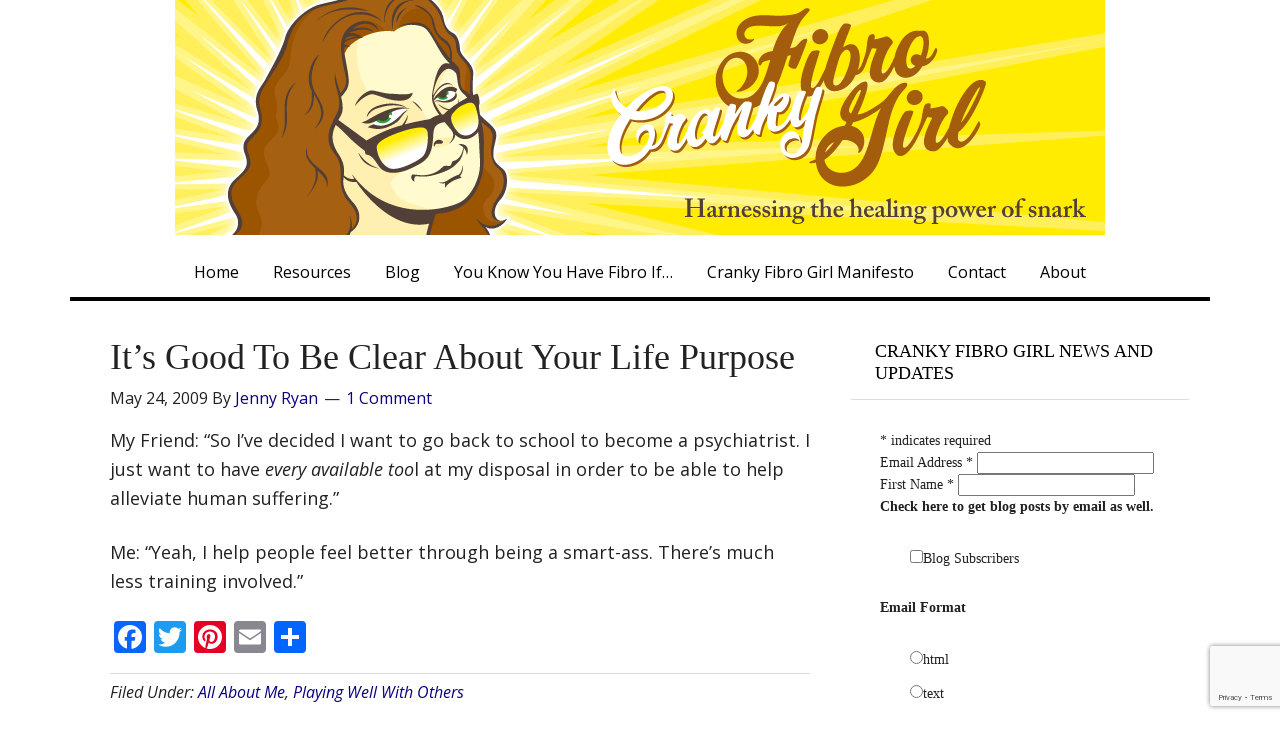

--- FILE ---
content_type: text/html; charset=UTF-8
request_url: https://www.jennyryan.com/2009/05/its-good-to-be-clear-about-your-life-purpose/
body_size: 13489
content:
<!DOCTYPE html>
<html lang="en-US">
<head >
<meta charset="UTF-8" />
<meta name="viewport" content="width=device-width, initial-scale=1" />
<meta name="viewport" content="width=device-width, initial-scale=1.0" id="dynamik-viewport"/>
<title>It&#8217;s Good To Be Clear About Your Life Purpose</title>
<meta name='robots' content='max-image-preview:large' />
	<style>img:is([sizes="auto" i], [sizes^="auto," i]) { contain-intrinsic-size: 3000px 1500px }</style>
	<link rel='dns-prefetch' href='//static.addtoany.com' />
<link rel='dns-prefetch' href='//fonts.googleapis.com' />
<link rel="alternate" type="application/rss+xml" title="Cranky Fibro Girl &raquo; Feed" href="https://www.jennyryan.com/feed/" />
<link rel="alternate" type="application/rss+xml" title="Cranky Fibro Girl &raquo; Comments Feed" href="https://www.jennyryan.com/comments/feed/" />
<link rel="alternate" type="application/rss+xml" title="Cranky Fibro Girl &raquo; It&#8217;s Good To Be Clear About Your Life Purpose Comments Feed" href="https://www.jennyryan.com/2009/05/its-good-to-be-clear-about-your-life-purpose/feed/" />
<link rel="canonical" href="https://www.jennyryan.com/2009/05/its-good-to-be-clear-about-your-life-purpose/" />
<script type="text/javascript">
/* <![CDATA[ */
window._wpemojiSettings = {"baseUrl":"https:\/\/s.w.org\/images\/core\/emoji\/16.0.1\/72x72\/","ext":".png","svgUrl":"https:\/\/s.w.org\/images\/core\/emoji\/16.0.1\/svg\/","svgExt":".svg","source":{"concatemoji":"https:\/\/www.jennyryan.com\/wp-includes\/js\/wp-emoji-release.min.js?ver=6.8.3"}};
/*! This file is auto-generated */
!function(s,n){var o,i,e;function c(e){try{var t={supportTests:e,timestamp:(new Date).valueOf()};sessionStorage.setItem(o,JSON.stringify(t))}catch(e){}}function p(e,t,n){e.clearRect(0,0,e.canvas.width,e.canvas.height),e.fillText(t,0,0);var t=new Uint32Array(e.getImageData(0,0,e.canvas.width,e.canvas.height).data),a=(e.clearRect(0,0,e.canvas.width,e.canvas.height),e.fillText(n,0,0),new Uint32Array(e.getImageData(0,0,e.canvas.width,e.canvas.height).data));return t.every(function(e,t){return e===a[t]})}function u(e,t){e.clearRect(0,0,e.canvas.width,e.canvas.height),e.fillText(t,0,0);for(var n=e.getImageData(16,16,1,1),a=0;a<n.data.length;a++)if(0!==n.data[a])return!1;return!0}function f(e,t,n,a){switch(t){case"flag":return n(e,"\ud83c\udff3\ufe0f\u200d\u26a7\ufe0f","\ud83c\udff3\ufe0f\u200b\u26a7\ufe0f")?!1:!n(e,"\ud83c\udde8\ud83c\uddf6","\ud83c\udde8\u200b\ud83c\uddf6")&&!n(e,"\ud83c\udff4\udb40\udc67\udb40\udc62\udb40\udc65\udb40\udc6e\udb40\udc67\udb40\udc7f","\ud83c\udff4\u200b\udb40\udc67\u200b\udb40\udc62\u200b\udb40\udc65\u200b\udb40\udc6e\u200b\udb40\udc67\u200b\udb40\udc7f");case"emoji":return!a(e,"\ud83e\udedf")}return!1}function g(e,t,n,a){var r="undefined"!=typeof WorkerGlobalScope&&self instanceof WorkerGlobalScope?new OffscreenCanvas(300,150):s.createElement("canvas"),o=r.getContext("2d",{willReadFrequently:!0}),i=(o.textBaseline="top",o.font="600 32px Arial",{});return e.forEach(function(e){i[e]=t(o,e,n,a)}),i}function t(e){var t=s.createElement("script");t.src=e,t.defer=!0,s.head.appendChild(t)}"undefined"!=typeof Promise&&(o="wpEmojiSettingsSupports",i=["flag","emoji"],n.supports={everything:!0,everythingExceptFlag:!0},e=new Promise(function(e){s.addEventListener("DOMContentLoaded",e,{once:!0})}),new Promise(function(t){var n=function(){try{var e=JSON.parse(sessionStorage.getItem(o));if("object"==typeof e&&"number"==typeof e.timestamp&&(new Date).valueOf()<e.timestamp+604800&&"object"==typeof e.supportTests)return e.supportTests}catch(e){}return null}();if(!n){if("undefined"!=typeof Worker&&"undefined"!=typeof OffscreenCanvas&&"undefined"!=typeof URL&&URL.createObjectURL&&"undefined"!=typeof Blob)try{var e="postMessage("+g.toString()+"("+[JSON.stringify(i),f.toString(),p.toString(),u.toString()].join(",")+"));",a=new Blob([e],{type:"text/javascript"}),r=new Worker(URL.createObjectURL(a),{name:"wpTestEmojiSupports"});return void(r.onmessage=function(e){c(n=e.data),r.terminate(),t(n)})}catch(e){}c(n=g(i,f,p,u))}t(n)}).then(function(e){for(var t in e)n.supports[t]=e[t],n.supports.everything=n.supports.everything&&n.supports[t],"flag"!==t&&(n.supports.everythingExceptFlag=n.supports.everythingExceptFlag&&n.supports[t]);n.supports.everythingExceptFlag=n.supports.everythingExceptFlag&&!n.supports.flag,n.DOMReady=!1,n.readyCallback=function(){n.DOMReady=!0}}).then(function(){return e}).then(function(){var e;n.supports.everything||(n.readyCallback(),(e=n.source||{}).concatemoji?t(e.concatemoji):e.wpemoji&&e.twemoji&&(t(e.twemoji),t(e.wpemoji)))}))}((window,document),window._wpemojiSettings);
/* ]]> */
</script>
<link rel='stylesheet' id='dynamik_minified_stylesheet-css' href='https://www.jennyryan.com/wp-content/uploads/dynamik-gen/theme/dynamik-min.css?ver=1753448739' type='text/css' media='all' />
<style id='wp-emoji-styles-inline-css' type='text/css'>

	img.wp-smiley, img.emoji {
		display: inline !important;
		border: none !important;
		box-shadow: none !important;
		height: 1em !important;
		width: 1em !important;
		margin: 0 0.07em !important;
		vertical-align: -0.1em !important;
		background: none !important;
		padding: 0 !important;
	}
</style>
<link rel='stylesheet' id='wp-block-library-css' href='https://www.jennyryan.com/wp-includes/css/dist/block-library/style.min.css?ver=6.8.3' type='text/css' media='all' />
<style id='classic-theme-styles-inline-css' type='text/css'>
/*! This file is auto-generated */
.wp-block-button__link{color:#fff;background-color:#32373c;border-radius:9999px;box-shadow:none;text-decoration:none;padding:calc(.667em + 2px) calc(1.333em + 2px);font-size:1.125em}.wp-block-file__button{background:#32373c;color:#fff;text-decoration:none}
</style>
<style id='global-styles-inline-css' type='text/css'>
:root{--wp--preset--aspect-ratio--square: 1;--wp--preset--aspect-ratio--4-3: 4/3;--wp--preset--aspect-ratio--3-4: 3/4;--wp--preset--aspect-ratio--3-2: 3/2;--wp--preset--aspect-ratio--2-3: 2/3;--wp--preset--aspect-ratio--16-9: 16/9;--wp--preset--aspect-ratio--9-16: 9/16;--wp--preset--color--black: #000000;--wp--preset--color--cyan-bluish-gray: #abb8c3;--wp--preset--color--white: #ffffff;--wp--preset--color--pale-pink: #f78da7;--wp--preset--color--vivid-red: #cf2e2e;--wp--preset--color--luminous-vivid-orange: #ff6900;--wp--preset--color--luminous-vivid-amber: #fcb900;--wp--preset--color--light-green-cyan: #7bdcb5;--wp--preset--color--vivid-green-cyan: #00d084;--wp--preset--color--pale-cyan-blue: #8ed1fc;--wp--preset--color--vivid-cyan-blue: #0693e3;--wp--preset--color--vivid-purple: #9b51e0;--wp--preset--gradient--vivid-cyan-blue-to-vivid-purple: linear-gradient(135deg,rgba(6,147,227,1) 0%,rgb(155,81,224) 100%);--wp--preset--gradient--light-green-cyan-to-vivid-green-cyan: linear-gradient(135deg,rgb(122,220,180) 0%,rgb(0,208,130) 100%);--wp--preset--gradient--luminous-vivid-amber-to-luminous-vivid-orange: linear-gradient(135deg,rgba(252,185,0,1) 0%,rgba(255,105,0,1) 100%);--wp--preset--gradient--luminous-vivid-orange-to-vivid-red: linear-gradient(135deg,rgba(255,105,0,1) 0%,rgb(207,46,46) 100%);--wp--preset--gradient--very-light-gray-to-cyan-bluish-gray: linear-gradient(135deg,rgb(238,238,238) 0%,rgb(169,184,195) 100%);--wp--preset--gradient--cool-to-warm-spectrum: linear-gradient(135deg,rgb(74,234,220) 0%,rgb(151,120,209) 20%,rgb(207,42,186) 40%,rgb(238,44,130) 60%,rgb(251,105,98) 80%,rgb(254,248,76) 100%);--wp--preset--gradient--blush-light-purple: linear-gradient(135deg,rgb(255,206,236) 0%,rgb(152,150,240) 100%);--wp--preset--gradient--blush-bordeaux: linear-gradient(135deg,rgb(254,205,165) 0%,rgb(254,45,45) 50%,rgb(107,0,62) 100%);--wp--preset--gradient--luminous-dusk: linear-gradient(135deg,rgb(255,203,112) 0%,rgb(199,81,192) 50%,rgb(65,88,208) 100%);--wp--preset--gradient--pale-ocean: linear-gradient(135deg,rgb(255,245,203) 0%,rgb(182,227,212) 50%,rgb(51,167,181) 100%);--wp--preset--gradient--electric-grass: linear-gradient(135deg,rgb(202,248,128) 0%,rgb(113,206,126) 100%);--wp--preset--gradient--midnight: linear-gradient(135deg,rgb(2,3,129) 0%,rgb(40,116,252) 100%);--wp--preset--font-size--small: 13px;--wp--preset--font-size--medium: 20px;--wp--preset--font-size--large: 36px;--wp--preset--font-size--x-large: 42px;--wp--preset--spacing--20: 0.44rem;--wp--preset--spacing--30: 0.67rem;--wp--preset--spacing--40: 1rem;--wp--preset--spacing--50: 1.5rem;--wp--preset--spacing--60: 2.25rem;--wp--preset--spacing--70: 3.38rem;--wp--preset--spacing--80: 5.06rem;--wp--preset--shadow--natural: 6px 6px 9px rgba(0, 0, 0, 0.2);--wp--preset--shadow--deep: 12px 12px 50px rgba(0, 0, 0, 0.4);--wp--preset--shadow--sharp: 6px 6px 0px rgba(0, 0, 0, 0.2);--wp--preset--shadow--outlined: 6px 6px 0px -3px rgba(255, 255, 255, 1), 6px 6px rgba(0, 0, 0, 1);--wp--preset--shadow--crisp: 6px 6px 0px rgba(0, 0, 0, 1);}:where(.is-layout-flex){gap: 0.5em;}:where(.is-layout-grid){gap: 0.5em;}body .is-layout-flex{display: flex;}.is-layout-flex{flex-wrap: wrap;align-items: center;}.is-layout-flex > :is(*, div){margin: 0;}body .is-layout-grid{display: grid;}.is-layout-grid > :is(*, div){margin: 0;}:where(.wp-block-columns.is-layout-flex){gap: 2em;}:where(.wp-block-columns.is-layout-grid){gap: 2em;}:where(.wp-block-post-template.is-layout-flex){gap: 1.25em;}:where(.wp-block-post-template.is-layout-grid){gap: 1.25em;}.has-black-color{color: var(--wp--preset--color--black) !important;}.has-cyan-bluish-gray-color{color: var(--wp--preset--color--cyan-bluish-gray) !important;}.has-white-color{color: var(--wp--preset--color--white) !important;}.has-pale-pink-color{color: var(--wp--preset--color--pale-pink) !important;}.has-vivid-red-color{color: var(--wp--preset--color--vivid-red) !important;}.has-luminous-vivid-orange-color{color: var(--wp--preset--color--luminous-vivid-orange) !important;}.has-luminous-vivid-amber-color{color: var(--wp--preset--color--luminous-vivid-amber) !important;}.has-light-green-cyan-color{color: var(--wp--preset--color--light-green-cyan) !important;}.has-vivid-green-cyan-color{color: var(--wp--preset--color--vivid-green-cyan) !important;}.has-pale-cyan-blue-color{color: var(--wp--preset--color--pale-cyan-blue) !important;}.has-vivid-cyan-blue-color{color: var(--wp--preset--color--vivid-cyan-blue) !important;}.has-vivid-purple-color{color: var(--wp--preset--color--vivid-purple) !important;}.has-black-background-color{background-color: var(--wp--preset--color--black) !important;}.has-cyan-bluish-gray-background-color{background-color: var(--wp--preset--color--cyan-bluish-gray) !important;}.has-white-background-color{background-color: var(--wp--preset--color--white) !important;}.has-pale-pink-background-color{background-color: var(--wp--preset--color--pale-pink) !important;}.has-vivid-red-background-color{background-color: var(--wp--preset--color--vivid-red) !important;}.has-luminous-vivid-orange-background-color{background-color: var(--wp--preset--color--luminous-vivid-orange) !important;}.has-luminous-vivid-amber-background-color{background-color: var(--wp--preset--color--luminous-vivid-amber) !important;}.has-light-green-cyan-background-color{background-color: var(--wp--preset--color--light-green-cyan) !important;}.has-vivid-green-cyan-background-color{background-color: var(--wp--preset--color--vivid-green-cyan) !important;}.has-pale-cyan-blue-background-color{background-color: var(--wp--preset--color--pale-cyan-blue) !important;}.has-vivid-cyan-blue-background-color{background-color: var(--wp--preset--color--vivid-cyan-blue) !important;}.has-vivid-purple-background-color{background-color: var(--wp--preset--color--vivid-purple) !important;}.has-black-border-color{border-color: var(--wp--preset--color--black) !important;}.has-cyan-bluish-gray-border-color{border-color: var(--wp--preset--color--cyan-bluish-gray) !important;}.has-white-border-color{border-color: var(--wp--preset--color--white) !important;}.has-pale-pink-border-color{border-color: var(--wp--preset--color--pale-pink) !important;}.has-vivid-red-border-color{border-color: var(--wp--preset--color--vivid-red) !important;}.has-luminous-vivid-orange-border-color{border-color: var(--wp--preset--color--luminous-vivid-orange) !important;}.has-luminous-vivid-amber-border-color{border-color: var(--wp--preset--color--luminous-vivid-amber) !important;}.has-light-green-cyan-border-color{border-color: var(--wp--preset--color--light-green-cyan) !important;}.has-vivid-green-cyan-border-color{border-color: var(--wp--preset--color--vivid-green-cyan) !important;}.has-pale-cyan-blue-border-color{border-color: var(--wp--preset--color--pale-cyan-blue) !important;}.has-vivid-cyan-blue-border-color{border-color: var(--wp--preset--color--vivid-cyan-blue) !important;}.has-vivid-purple-border-color{border-color: var(--wp--preset--color--vivid-purple) !important;}.has-vivid-cyan-blue-to-vivid-purple-gradient-background{background: var(--wp--preset--gradient--vivid-cyan-blue-to-vivid-purple) !important;}.has-light-green-cyan-to-vivid-green-cyan-gradient-background{background: var(--wp--preset--gradient--light-green-cyan-to-vivid-green-cyan) !important;}.has-luminous-vivid-amber-to-luminous-vivid-orange-gradient-background{background: var(--wp--preset--gradient--luminous-vivid-amber-to-luminous-vivid-orange) !important;}.has-luminous-vivid-orange-to-vivid-red-gradient-background{background: var(--wp--preset--gradient--luminous-vivid-orange-to-vivid-red) !important;}.has-very-light-gray-to-cyan-bluish-gray-gradient-background{background: var(--wp--preset--gradient--very-light-gray-to-cyan-bluish-gray) !important;}.has-cool-to-warm-spectrum-gradient-background{background: var(--wp--preset--gradient--cool-to-warm-spectrum) !important;}.has-blush-light-purple-gradient-background{background: var(--wp--preset--gradient--blush-light-purple) !important;}.has-blush-bordeaux-gradient-background{background: var(--wp--preset--gradient--blush-bordeaux) !important;}.has-luminous-dusk-gradient-background{background: var(--wp--preset--gradient--luminous-dusk) !important;}.has-pale-ocean-gradient-background{background: var(--wp--preset--gradient--pale-ocean) !important;}.has-electric-grass-gradient-background{background: var(--wp--preset--gradient--electric-grass) !important;}.has-midnight-gradient-background{background: var(--wp--preset--gradient--midnight) !important;}.has-small-font-size{font-size: var(--wp--preset--font-size--small) !important;}.has-medium-font-size{font-size: var(--wp--preset--font-size--medium) !important;}.has-large-font-size{font-size: var(--wp--preset--font-size--large) !important;}.has-x-large-font-size{font-size: var(--wp--preset--font-size--x-large) !important;}
:where(.wp-block-post-template.is-layout-flex){gap: 1.25em;}:where(.wp-block-post-template.is-layout-grid){gap: 1.25em;}
:where(.wp-block-columns.is-layout-flex){gap: 2em;}:where(.wp-block-columns.is-layout-grid){gap: 2em;}
:root :where(.wp-block-pullquote){font-size: 1.5em;line-height: 1.6;}
</style>
<link rel='stylesheet' id='contact-form-7-css' href='https://www.jennyryan.com/wp-content/plugins/contact-form-7/includes/css/styles.css?ver=6.1.4' type='text/css' media='all' />
<link rel='stylesheet' id='quotes-llama-css-style-css' href='https://www.jennyryan.com/wp-content/plugins/quotes-llama/includes/css/quotes-llama.css?ver=3.1.1' type='text/css' media='all' />
<link rel='stylesheet' id='dashicons-css' href='https://www.jennyryan.com/wp-includes/css/dashicons.min.css?ver=6.8.3' type='text/css' media='all' />
<link rel='stylesheet' id='dashicons-style-css' href='https://www.jennyryan.com/wp-content/themes/dynamik-gen/style.css?ver=3.1.1' type='text/css' media='all' />
<link rel='stylesheet' id='dynamik_enqueued_google_fonts-css' href='//fonts.googleapis.com/css?family=Open+Sans%3A400%2C400italic%2C700%2C700italic%2C300%2C300italic&#038;display=auto&#038;ver=2.6.9.95' type='text/css' media='all' />
<link rel='stylesheet' id='addtoany-css' href='https://www.jennyryan.com/wp-content/plugins/add-to-any/addtoany.min.css?ver=1.16' type='text/css' media='all' />
<script type="text/javascript" id="addtoany-core-js-before">
/* <![CDATA[ */
window.a2a_config=window.a2a_config||{};a2a_config.callbacks=[];a2a_config.overlays=[];a2a_config.templates={};
/* ]]> */
</script>
<script type="text/javascript" defer src="https://static.addtoany.com/menu/page.js" id="addtoany-core-js"></script>
<script type="text/javascript" src="https://www.jennyryan.com/wp-includes/js/jquery/jquery.min.js?ver=3.7.1" id="jquery-core-js"></script>
<script type="text/javascript" src="https://www.jennyryan.com/wp-includes/js/jquery/jquery-migrate.min.js?ver=3.4.1" id="jquery-migrate-js"></script>
<script type="text/javascript" defer src="https://www.jennyryan.com/wp-content/plugins/add-to-any/addtoany.min.js?ver=1.1" id="addtoany-jquery-js"></script>
<link rel="https://api.w.org/" href="https://www.jennyryan.com/wp-json/" /><link rel="alternate" title="JSON" type="application/json" href="https://www.jennyryan.com/wp-json/wp/v2/posts/2719" /><link rel="EditURI" type="application/rsd+xml" title="RSD" href="https://www.jennyryan.com/xmlrpc.php?rsd" />
<link rel="alternate" title="oEmbed (JSON)" type="application/json+oembed" href="https://www.jennyryan.com/wp-json/oembed/1.0/embed?url=https%3A%2F%2Fwww.jennyryan.com%2F2009%2F05%2Fits-good-to-be-clear-about-your-life-purpose%2F" />
<link rel="alternate" title="oEmbed (XML)" type="text/xml+oembed" href="https://www.jennyryan.com/wp-json/oembed/1.0/embed?url=https%3A%2F%2Fwww.jennyryan.com%2F2009%2F05%2Fits-good-to-be-clear-about-your-life-purpose%2F&#038;format=xml" />
<link rel="icon" href="https://www.jennyryan.com/wp-content/themes/genesis/images/favicon.ico" />
<link rel="pingback" href="https://www.jennyryan.com/xmlrpc.php" />
</head>
<body data-rsssl=1 class="wp-singular post-template-default single single-post postid-2719 single-format-standard wp-theme-genesis wp-child-theme-dynamik-gen header-image header-full-width content-sidebar genesis-breadcrumbs-hidden mac chrome feature-top-outside override" itemscope itemtype="https://schema.org/WebPage"><div class="site-container"><header class="site-header" itemscope itemtype="https://schema.org/WPHeader"><div class="wrap"><div class="title-area"><p class="site-title" itemprop="headline"><a href="https://www.jennyryan.com/">Cranky Fibro Girl</a></p><p class="site-description" itemprop="description">Harnessing the healing power of snark</p></div></div></header><nav class="nav-primary" aria-label="Main" itemscope itemtype="https://schema.org/SiteNavigationElement"><div class="wrap"><ul id="menu-main-nav-menu" class="menu genesis-nav-menu menu-primary js-superfish"><li id="menu-item-12153" class="menu-item menu-item-type-post_type menu-item-object-page menu-item-home menu-item-12153"><a href="https://www.jennyryan.com/" itemprop="url"><span itemprop="name">Home</span></a></li>
<li id="menu-item-12151" class="menu-item menu-item-type-post_type menu-item-object-page menu-item-12151"><a href="https://www.jennyryan.com/resources/" itemprop="url"><span itemprop="name">Resources</span></a></li>
<li id="menu-item-12152" class="menu-item menu-item-type-post_type menu-item-object-page current_page_parent menu-item-12152"><a href="https://www.jennyryan.com/blog/" itemprop="url"><span itemprop="name">Blog</span></a></li>
<li id="menu-item-12154" class="menu-item menu-item-type-post_type menu-item-object-page menu-item-12154"><a href="https://www.jennyryan.com/you-know-you-have-fibro-if/" itemprop="url"><span itemprop="name">You Know You Have Fibro If&#8230;</span></a></li>
<li id="menu-item-12155" class="menu-item menu-item-type-post_type menu-item-object-page menu-item-12155"><a href="https://www.jennyryan.com/how-not-to-be-a-dumbass/" itemprop="url"><span itemprop="name">Cranky Fibro Girl Manifesto</span></a></li>
<li id="menu-item-12156" class="menu-item menu-item-type-post_type menu-item-object-page menu-item-12156"><a href="https://www.jennyryan.com/contact/" itemprop="url"><span itemprop="name">Contact</span></a></li>
<li id="menu-item-12157" class="menu-item menu-item-type-post_type menu-item-object-page menu-item-12157"><a href="https://www.jennyryan.com/about/" itemprop="url"><span itemprop="name">About</span></a></li>
</ul></div></nav><div class="site-inner"><div class="content-sidebar-wrap"><main class="content"><article class="post-2719 post type-post status-publish format-standard category-all-about-me category-playing-well-with-others entry override" aria-label="It&#8217;s Good To Be Clear About Your Life Purpose" itemscope itemtype="https://schema.org/CreativeWork"><header class="entry-header"><h1 class="entry-title" itemprop="headline">It&#8217;s Good To Be Clear About Your Life Purpose</h1>
<p class="entry-meta"><time class="entry-time" itemprop="datePublished" datetime="2009-05-24T17:33:45-04:00">May 24, 2009</time> By <span class="entry-author" itemprop="author" itemscope itemtype="https://schema.org/Person"><a href="https://www.jennyryan.com/author/jenny/" class="entry-author-link" rel="author" itemprop="url"><span class="entry-author-name" itemprop="name">Jenny Ryan</span></a></span> <span class="entry-comments-link"><a href="https://www.jennyryan.com/2009/05/its-good-to-be-clear-about-your-life-purpose/#comments">1 Comment</a></span> </p></header><div class="entry-content" itemprop="text"><p>My Friend: &#8220;So I&#8217;ve decided I want to go back to school to become a psychiatrist. I just want to have <em>every available too</em>l at my disposal in order to be able to help alleviate human suffering.&#8221;</p>
<p>Me: &#8220;Yeah, I help people feel better through being a smart-ass. There&#8217;s much less training involved.&#8221;</p>
<div class="addtoany_share_save_container addtoany_content addtoany_content_bottom"><div class="a2a_kit a2a_kit_size_32 addtoany_list" data-a2a-url="https://www.jennyryan.com/2009/05/its-good-to-be-clear-about-your-life-purpose/" data-a2a-title="It’s Good To Be Clear About Your Life Purpose"><a class="a2a_button_facebook" href="https://www.addtoany.com/add_to/facebook?linkurl=https%3A%2F%2Fwww.jennyryan.com%2F2009%2F05%2Fits-good-to-be-clear-about-your-life-purpose%2F&amp;linkname=It%E2%80%99s%20Good%20To%20Be%20Clear%20About%20Your%20Life%20Purpose" title="Facebook" rel="nofollow noopener" target="_blank"></a><a class="a2a_button_twitter" href="https://www.addtoany.com/add_to/twitter?linkurl=https%3A%2F%2Fwww.jennyryan.com%2F2009%2F05%2Fits-good-to-be-clear-about-your-life-purpose%2F&amp;linkname=It%E2%80%99s%20Good%20To%20Be%20Clear%20About%20Your%20Life%20Purpose" title="Twitter" rel="nofollow noopener" target="_blank"></a><a class="a2a_button_pinterest" href="https://www.addtoany.com/add_to/pinterest?linkurl=https%3A%2F%2Fwww.jennyryan.com%2F2009%2F05%2Fits-good-to-be-clear-about-your-life-purpose%2F&amp;linkname=It%E2%80%99s%20Good%20To%20Be%20Clear%20About%20Your%20Life%20Purpose" title="Pinterest" rel="nofollow noopener" target="_blank"></a><a class="a2a_button_email" href="https://www.addtoany.com/add_to/email?linkurl=https%3A%2F%2Fwww.jennyryan.com%2F2009%2F05%2Fits-good-to-be-clear-about-your-life-purpose%2F&amp;linkname=It%E2%80%99s%20Good%20To%20Be%20Clear%20About%20Your%20Life%20Purpose" title="Email" rel="nofollow noopener" target="_blank"></a><a class="a2a_dd addtoany_share_save addtoany_share" href="https://www.addtoany.com/share"></a></div></div><!--<rdf:RDF xmlns:rdf="http://www.w3.org/1999/02/22-rdf-syntax-ns#"
			xmlns:dc="http://purl.org/dc/elements/1.1/"
			xmlns:trackback="http://madskills.com/public/xml/rss/module/trackback/">
		<rdf:Description rdf:about="https://www.jennyryan.com/2009/05/its-good-to-be-clear-about-your-life-purpose/"
    dc:identifier="https://www.jennyryan.com/2009/05/its-good-to-be-clear-about-your-life-purpose/"
    dc:title="It&#8217;s Good To Be Clear About Your Life Purpose"
    trackback:ping="https://www.jennyryan.com/2009/05/its-good-to-be-clear-about-your-life-purpose/trackback/" />
</rdf:RDF>-->
</div><footer class="entry-footer"><p class="entry-meta"><span class="entry-categories">Filed Under: <a href="https://www.jennyryan.com/category/all-about-me/" rel="category tag">All About Me</a>, <a href="https://www.jennyryan.com/category/playing-well-with-others/" rel="category tag">Playing Well With Others</a></span> </p></footer></article><div class="entry-comments" id="comments"><h3>Comments</h3><ol class="comment-list">
	<li class="comment even thread-even depth-1" id="comment-157333">
	<article id="article-comment-157333" itemprop="comment" itemscope itemtype="https://schema.org/Comment">

		
		<header class="comment-header">
			<p class="comment-author" itemprop="author" itemscope itemtype="https://schema.org/Person">
				<img alt='' src='https://secure.gravatar.com/avatar/992d2aabf352ecfd1109afb18ec334c02a463b3f1935a63dcd61cf3cfea3b0c1?s=96&#038;d=mm&#038;r=pg' srcset='https://secure.gravatar.com/avatar/992d2aabf352ecfd1109afb18ec334c02a463b3f1935a63dcd61cf3cfea3b0c1?s=192&#038;d=mm&#038;r=pg 2x' class='avatar avatar-96 photo' height='96' width='96' decoding='async'/><span class="comment-author-name" itemprop="name"><a href="http://thesocalledme.net" class="comment-author-link" rel="external nofollow" itemprop="url">Jenny</a></span> <span class="says">says</span>			</p>

			<p class="comment-meta"><time class="comment-time" datetime="2009-06-02T01:17:14-04:00" itemprop="datePublished"><a class="comment-time-link" href="https://www.jennyryan.com/2009/05/its-good-to-be-clear-about-your-life-purpose/#comment-157333" itemprop="url">June 2, 2009 at 1:17 am</a></time></p>		</header>

		<div class="comment-content" itemprop="text">
			
			<p>HAHA that&#8217;s good.</p>
		</div>

		
		
	</article>
	</li><!-- #comment-## -->
</ol></div>	<div id="respond" class="comment-respond">
		<h3 id="reply-title" class="comment-reply-title">Leave a Reply</h3><form action="https://www.jennyryan.com/wp-comments-post.php" method="post" id="commentform" class="comment-form"><p class="comment-notes"><span id="email-notes">Your email address will not be published.</span> <span class="required-field-message">Required fields are marked <span class="required">*</span></span></p><p class="comment-form-comment"><label for="comment">Comment <span class="required">*</span></label> <textarea autocomplete="new-password"  id="b4a1f0d5a1"  name="b4a1f0d5a1"   cols="45" rows="8" maxlength="65525" required></textarea><textarea id="comment" aria-label="hp-comment" aria-hidden="true" name="comment" autocomplete="new-password" style="padding:0 !important;clip:rect(1px, 1px, 1px, 1px) !important;position:absolute !important;white-space:nowrap !important;height:1px !important;width:1px !important;overflow:hidden !important;" tabindex="-1"></textarea><script data-noptimize>document.getElementById("comment").setAttribute( "id", "a47852d21056c3a48018d2df2dac247c" );document.getElementById("b4a1f0d5a1").setAttribute( "id", "comment" );</script></p><p class="comment-form-author"><label for="author">Name <span class="required">*</span></label> <input id="author" name="author" type="text" value="" size="30" maxlength="245" autocomplete="name" required /></p>
<p class="comment-form-email"><label for="email">Email <span class="required">*</span></label> <input id="email" name="email" type="email" value="" size="30" maxlength="100" aria-describedby="email-notes" autocomplete="email" required /></p>
<p class="comment-form-url"><label for="url">Website</label> <input id="url" name="url" type="url" value="" size="30" maxlength="200" autocomplete="url" /></p>
<p class="comment-form-cookies-consent"><input id="wp-comment-cookies-consent" name="wp-comment-cookies-consent" type="checkbox" value="yes" /> <label for="wp-comment-cookies-consent">Save my name, email, and website in this browser for the next time I comment.</label></p>
<p class="form-submit"><input name="submit" type="submit" id="submit" class="submit" value="Post Comment" /> <input type='hidden' name='comment_post_ID' value='2719' id='comment_post_ID' />
<input type='hidden' name='comment_parent' id='comment_parent' value='0' />
</p></form>	</div><!-- #respond -->
	<img src="https://www.jennyryan.com/wp-content/themes/dynamik-gen/images/content-filler.png" class="dynamik-content-filler-img" alt=""></main><aside class="sidebar sidebar-primary widget-area" role="complementary" aria-label="Primary Sidebar" itemscope itemtype="https://schema.org/WPSideBar"><section id="text-439623399" class="widget widget_text"><div class="widget-wrap"><h4 class="widget-title widgettitle">Cranky Fibro Girl News And Updates</h4>
			<div class="textwidget"><!-- Begin MailChimp Signup Form -->
<div id="mc_embed_signup">
<form action="https://crankyfibrogirl.us8.list-manage.com/subscribe/post?u=e734a2410dbc1010519466849&amp;id=a86cdb3d4e" method="post" id="mc-embedded-subscribe-form" name="mc-embedded-subscribe-form" class="validate" target="_blank" novalidate>
<div class="indicates-required"><span class="asterisk">*</span> indicates required</div>
<div class="mc-field-group">
	<label for="mce-EMAIL">Email Address  <span class="asterisk">*</span>
</label>
	<input type="email" value="" name="EMAIL" class="required email" id="mce-EMAIL">
</div>
<div class="mc-field-group">
	<label for="mce-FNAME">First Name  <span class="asterisk">*</span>
</label>
	<input type="text" value="" name="FNAME" class="required" id="mce-FNAME">
</div>
<div class="mc-field-group input-group">
    <strong>Check here to get blog posts by email as well. </strong>
    <ul><li><input type="checkbox" value="1" name="group[10337][1]" id="mce-group[10337]-10337-0"><label for="mce-group[10337]-10337-0">Blog Subscribers</label></li>
</ul>
</div>
<div class="mc-field-group input-group">
    <strong>Email Format </strong>
    <ul><li><input type="radio" value="html" name="EMAILTYPE" id="mce-EMAILTYPE-0"><label for="mce-EMAILTYPE-0">html</label></li>
<li><input type="radio" value="text" name="EMAILTYPE" id="mce-EMAILTYPE-1"><label for="mce-EMAILTYPE-1">text</label></li>
</ul>
</div>
	<div id="mce-responses" class="clear">
		<div class="response" id="mce-error-response" style="display:none"></div>
		<div class="response" id="mce-success-response" style="display:none"></div>
	</div>    <!-- real people should not fill this in and expect good things - do not remove this or risk form bot signups-->
    <div style="position: absolute; left: -5000px;"><input type="text" name="b_e734a2410dbc1010519466849_a86cdb3d4e" tabindex="-1" value=""></div>
    <div class="clear"><input type="submit" value="Subscribe" name="subscribe" id="mc-embedded-subscribe" class="button"></div>
</form>
</div>

<!--End mc_embed_signup--></div>
		</div></section>
<section id="text-439623398" class="widget widget_text"><div class="widget-wrap">			<div class="textwidget"><table width="100%" align="center"><tr><td width="100%" align="center" valign="top">
<table width="100%" align="center"><tr><td width="100%" align="center" valign="top"><a href="http://www.healthline.com/health/fibromyalgia/best-blogs-of-the-year" ><span class="imageAreaBordered "><img class="hl-image-set"   border="0" src="https://www.healthline.com/hlcmsresource/images/Best-of-blogs/2016/2016_badge_list_v2_badge-fibromyalgia.png" width="250" alt="fibromyalgia best blogs badge"/></span>  </a><br />
<a href="http://www.healthline.com/health-slideshow/best-fibromyalgia-blogs" ><span class="imageAreaBordered "><img class="hl-image-set"   border="0" src="https://www.healthline.com/hlcmsresource/images/Best-of-blogs/2015/fibro-1300x1300.png" width="250" alt="fibromyalgia best blogs badge"/></span>  </a><br /><a href="http://www.healthline.com/" target="_blank" >Healthline</a><br /></td></tr></table>
<table width="100%" align="center"><tr><td width="100%" align="center" valign="top"><a href="http://www.healthline.com/health-slideshow/best-fibromyalgia-blogs" ><span class="imageAreaBordered "><img class="hl-image-set" border="0"  src="https://www.healthline.com/hlcmsresource/images/badge/Best_of-badge-fibromyalgia.png" width="250" alt="16 Best Fibromyalgia Blogs of 2014" /></span></a><br /><a href="http://www.healthline.com/" target="_blank" >Healthline</a><br /></td></tr></table>
<table width="100%" align="center"><tr><td width="100%" align="center" valign="top"><a href="http://www.healthline.com/health-slideshow/best-fibromyalgia-blogs" ><img border="0"  src="https://www.nygeeks.info/bc/images/big_winner_special_3.png" width="150" alt="fibromyalgia blogs" /></a><br /><br /></td></tr></table>
<a href="https://blog.feedspot.com/fibromyalgia_blogs/" title="Fibromyalgia blogs"><img src="https://blog.feedspot.com/wp-content/uploads/2017/10/Fibromyalgia_216PX.png?x59787" ></img></a></div>
		</div></section>
<section id="text-439623397" class="widget widget_text"><div class="widget-wrap">			<div class="textwidget"><a href="http://instagram.com/crankyfibrogirl?# ">
<img src="/images/socialmediaicons/instagram.png" width = 45/>
</a>
<a href="https://www.facebook.com/pages/Cranky-Fibro-Girl/337797345623 ">
<img src="/images/socialmediaicons/facebook-square.png" width = 45/>
</a>
<a href="
http://www.pinterest.com/crankyfibrogirl/ ">
<img src="/images/socialmediaicons/pinterest.png" width = 45/>
</a>
<a href="
https://twitter.com/CrankyFIbroGirl ">
<img src="/images/socialmediaicons/twitter.png" width = 45/>
</a>
<a href="
https://www.jennyryan.com/?feed=rss2 ">
<img src="/images/socialmediaicons/rss-feed.png" width = 45/>
</a>
<a href="
mailto:cfg@crankyfibrogirl.com ">
<img src="/images/socialmediaicons/mail.png" width = 45/>
</a></div>
		</div></section>
<section id="search-2" class="widget widget_search"><div class="widget-wrap"><form class="search-form" method="get" action="https://www.jennyryan.com/" role="search" itemprop="potentialAction" itemscope itemtype="https://schema.org/SearchAction"><input class="search-form-input" type="search" name="s" id="searchform-1" placeholder="Search this website" itemprop="query-input"><input class="search-form-submit" type="submit" value="Search"><meta content="https://www.jennyryan.com/?s={s}" itemprop="target"></form></div></section>
<section id="pages-3" class="widget widget_pages"><div class="widget-wrap"><h4 class="widget-title widgettitle">Pages</h4>

			<ul>
				<li class="page_item page-item-147"><a href="https://www.jennyryan.com/contact/">Contact</a></li>
<li class="page_item page-item-3669"><a href="https://www.jennyryan.com/">Home</a></li>
<li class="page_item page-item-227"><a href="https://www.jennyryan.com/my-podcasts/">My Podcasts</a></li>
<li class="page_item page-item-10947"><a href="https://www.jennyryan.com/resources/">Resources</a></li>
<li class="page_item page-item-3694 current_page_parent"><a href="https://www.jennyryan.com/blog/">Blog</a></li>
<li class="page_item page-item-3673"><a href="https://www.jennyryan.com/you-know-you-have-fibro-if/">You Know You Have Fibro If&#8230;</a></li>
<li class="page_item page-item-3500"><a href="https://www.jennyryan.com/how-not-to-be-a-dumbass/">Cranky Fibro Girl Manifesto</a></li>
<li class="page_item page-item-148"><a href="https://www.jennyryan.com/archive/">My Story</a></li>
<li class="page_item page-item-146"><a href="https://www.jennyryan.com/about/">About</a></li>
<li class="page_item page-item-2915"><a href="https://www.jennyryan.com/contact-2/">Contact</a></li>
			</ul>

			</div></section>
<section id="archives-3" class="widget widget_archive"><div class="widget-wrap"><h4 class="widget-title widgettitle">Archives</h4>
		<label class="screen-reader-text" for="archives-dropdown-3">Archives</label>
		<select id="archives-dropdown-3" name="archive-dropdown">
			
			<option value="">Select Month</option>
				<option value='https://www.jennyryan.com/2022/02/'> February 2022 &nbsp;(1)</option>
	<option value='https://www.jennyryan.com/2020/09/'> September 2020 &nbsp;(1)</option>
	<option value='https://www.jennyryan.com/2020/08/'> August 2020 &nbsp;(1)</option>
	<option value='https://www.jennyryan.com/2020/07/'> July 2020 &nbsp;(2)</option>
	<option value='https://www.jennyryan.com/2020/04/'> April 2020 &nbsp;(1)</option>
	<option value='https://www.jennyryan.com/2020/03/'> March 2020 &nbsp;(1)</option>
	<option value='https://www.jennyryan.com/2020/01/'> January 2020 &nbsp;(2)</option>
	<option value='https://www.jennyryan.com/2018/02/'> February 2018 &nbsp;(1)</option>
	<option value='https://www.jennyryan.com/2018/01/'> January 2018 &nbsp;(2)</option>
	<option value='https://www.jennyryan.com/2017/08/'> August 2017 &nbsp;(2)</option>
	<option value='https://www.jennyryan.com/2017/07/'> July 2017 &nbsp;(1)</option>
	<option value='https://www.jennyryan.com/2017/06/'> June 2017 &nbsp;(2)</option>
	<option value='https://www.jennyryan.com/2017/05/'> May 2017 &nbsp;(4)</option>
	<option value='https://www.jennyryan.com/2017/04/'> April 2017 &nbsp;(2)</option>
	<option value='https://www.jennyryan.com/2017/03/'> March 2017 &nbsp;(3)</option>
	<option value='https://www.jennyryan.com/2017/02/'> February 2017 &nbsp;(3)</option>
	<option value='https://www.jennyryan.com/2017/01/'> January 2017 &nbsp;(1)</option>
	<option value='https://www.jennyryan.com/2016/12/'> December 2016 &nbsp;(4)</option>
	<option value='https://www.jennyryan.com/2016/11/'> November 2016 &nbsp;(2)</option>
	<option value='https://www.jennyryan.com/2016/10/'> October 2016 &nbsp;(5)</option>
	<option value='https://www.jennyryan.com/2016/08/'> August 2016 &nbsp;(3)</option>
	<option value='https://www.jennyryan.com/2016/07/'> July 2016 &nbsp;(1)</option>
	<option value='https://www.jennyryan.com/2016/06/'> June 2016 &nbsp;(1)</option>
	<option value='https://www.jennyryan.com/2016/05/'> May 2016 &nbsp;(3)</option>
	<option value='https://www.jennyryan.com/2016/04/'> April 2016 &nbsp;(4)</option>
	<option value='https://www.jennyryan.com/2016/03/'> March 2016 &nbsp;(2)</option>
	<option value='https://www.jennyryan.com/2016/02/'> February 2016 &nbsp;(4)</option>
	<option value='https://www.jennyryan.com/2016/01/'> January 2016 &nbsp;(1)</option>
	<option value='https://www.jennyryan.com/2015/12/'> December 2015 &nbsp;(1)</option>
	<option value='https://www.jennyryan.com/2015/11/'> November 2015 &nbsp;(2)</option>
	<option value='https://www.jennyryan.com/2015/10/'> October 2015 &nbsp;(3)</option>
	<option value='https://www.jennyryan.com/2015/09/'> September 2015 &nbsp;(1)</option>
	<option value='https://www.jennyryan.com/2015/08/'> August 2015 &nbsp;(6)</option>
	<option value='https://www.jennyryan.com/2015/07/'> July 2015 &nbsp;(9)</option>
	<option value='https://www.jennyryan.com/2015/06/'> June 2015 &nbsp;(6)</option>
	<option value='https://www.jennyryan.com/2015/05/'> May 2015 &nbsp;(5)</option>
	<option value='https://www.jennyryan.com/2015/04/'> April 2015 &nbsp;(2)</option>
	<option value='https://www.jennyryan.com/2015/03/'> March 2015 &nbsp;(7)</option>
	<option value='https://www.jennyryan.com/2015/02/'> February 2015 &nbsp;(4)</option>
	<option value='https://www.jennyryan.com/2015/01/'> January 2015 &nbsp;(4)</option>
	<option value='https://www.jennyryan.com/2014/12/'> December 2014 &nbsp;(4)</option>
	<option value='https://www.jennyryan.com/2014/11/'> November 2014 &nbsp;(6)</option>
	<option value='https://www.jennyryan.com/2014/10/'> October 2014 &nbsp;(1)</option>
	<option value='https://www.jennyryan.com/2014/09/'> September 2014 &nbsp;(3)</option>
	<option value='https://www.jennyryan.com/2014/08/'> August 2014 &nbsp;(6)</option>
	<option value='https://www.jennyryan.com/2014/07/'> July 2014 &nbsp;(6)</option>
	<option value='https://www.jennyryan.com/2014/06/'> June 2014 &nbsp;(8)</option>
	<option value='https://www.jennyryan.com/2014/05/'> May 2014 &nbsp;(4)</option>
	<option value='https://www.jennyryan.com/2014/04/'> April 2014 &nbsp;(5)</option>
	<option value='https://www.jennyryan.com/2014/03/'> March 2014 &nbsp;(3)</option>
	<option value='https://www.jennyryan.com/2014/02/'> February 2014 &nbsp;(6)</option>
	<option value='https://www.jennyryan.com/2014/01/'> January 2014 &nbsp;(17)</option>
	<option value='https://www.jennyryan.com/2013/12/'> December 2013 &nbsp;(1)</option>
	<option value='https://www.jennyryan.com/2013/11/'> November 2013 &nbsp;(7)</option>
	<option value='https://www.jennyryan.com/2013/10/'> October 2013 &nbsp;(3)</option>
	<option value='https://www.jennyryan.com/2013/09/'> September 2013 &nbsp;(4)</option>
	<option value='https://www.jennyryan.com/2013/08/'> August 2013 &nbsp;(2)</option>
	<option value='https://www.jennyryan.com/2013/07/'> July 2013 &nbsp;(4)</option>
	<option value='https://www.jennyryan.com/2013/06/'> June 2013 &nbsp;(3)</option>
	<option value='https://www.jennyryan.com/2013/05/'> May 2013 &nbsp;(5)</option>
	<option value='https://www.jennyryan.com/2013/04/'> April 2013 &nbsp;(4)</option>
	<option value='https://www.jennyryan.com/2013/03/'> March 2013 &nbsp;(11)</option>
	<option value='https://www.jennyryan.com/2013/02/'> February 2013 &nbsp;(5)</option>
	<option value='https://www.jennyryan.com/2013/01/'> January 2013 &nbsp;(8)</option>
	<option value='https://www.jennyryan.com/2012/12/'> December 2012 &nbsp;(5)</option>
	<option value='https://www.jennyryan.com/2012/11/'> November 2012 &nbsp;(1)</option>
	<option value='https://www.jennyryan.com/2012/10/'> October 2012 &nbsp;(6)</option>
	<option value='https://www.jennyryan.com/2012/09/'> September 2012 &nbsp;(6)</option>
	<option value='https://www.jennyryan.com/2012/08/'> August 2012 &nbsp;(3)</option>
	<option value='https://www.jennyryan.com/2012/07/'> July 2012 &nbsp;(3)</option>
	<option value='https://www.jennyryan.com/2012/06/'> June 2012 &nbsp;(1)</option>
	<option value='https://www.jennyryan.com/2012/05/'> May 2012 &nbsp;(6)</option>
	<option value='https://www.jennyryan.com/2012/04/'> April 2012 &nbsp;(5)</option>
	<option value='https://www.jennyryan.com/2012/03/'> March 2012 &nbsp;(2)</option>
	<option value='https://www.jennyryan.com/2012/02/'> February 2012 &nbsp;(3)</option>
	<option value='https://www.jennyryan.com/2012/01/'> January 2012 &nbsp;(2)</option>
	<option value='https://www.jennyryan.com/2011/12/'> December 2011 &nbsp;(3)</option>
	<option value='https://www.jennyryan.com/2011/11/'> November 2011 &nbsp;(4)</option>
	<option value='https://www.jennyryan.com/2011/10/'> October 2011 &nbsp;(5)</option>
	<option value='https://www.jennyryan.com/2011/09/'> September 2011 &nbsp;(3)</option>
	<option value='https://www.jennyryan.com/2011/08/'> August 2011 &nbsp;(3)</option>
	<option value='https://www.jennyryan.com/2011/07/'> July 2011 &nbsp;(7)</option>
	<option value='https://www.jennyryan.com/2011/06/'> June 2011 &nbsp;(7)</option>
	<option value='https://www.jennyryan.com/2011/05/'> May 2011 &nbsp;(7)</option>
	<option value='https://www.jennyryan.com/2011/04/'> April 2011 &nbsp;(8)</option>
	<option value='https://www.jennyryan.com/2011/03/'> March 2011 &nbsp;(9)</option>
	<option value='https://www.jennyryan.com/2011/02/'> February 2011 &nbsp;(10)</option>
	<option value='https://www.jennyryan.com/2011/01/'> January 2011 &nbsp;(8)</option>
	<option value='https://www.jennyryan.com/2010/12/'> December 2010 &nbsp;(4)</option>
	<option value='https://www.jennyryan.com/2010/11/'> November 2010 &nbsp;(4)</option>
	<option value='https://www.jennyryan.com/2010/10/'> October 2010 &nbsp;(7)</option>
	<option value='https://www.jennyryan.com/2010/09/'> September 2010 &nbsp;(8)</option>
	<option value='https://www.jennyryan.com/2010/08/'> August 2010 &nbsp;(10)</option>
	<option value='https://www.jennyryan.com/2010/07/'> July 2010 &nbsp;(7)</option>
	<option value='https://www.jennyryan.com/2010/06/'> June 2010 &nbsp;(8)</option>
	<option value='https://www.jennyryan.com/2010/05/'> May 2010 &nbsp;(6)</option>
	<option value='https://www.jennyryan.com/2010/04/'> April 2010 &nbsp;(5)</option>
	<option value='https://www.jennyryan.com/2010/03/'> March 2010 &nbsp;(8)</option>
	<option value='https://www.jennyryan.com/2010/02/'> February 2010 &nbsp;(5)</option>
	<option value='https://www.jennyryan.com/2010/01/'> January 2010 &nbsp;(8)</option>
	<option value='https://www.jennyryan.com/2009/12/'> December 2009 &nbsp;(11)</option>
	<option value='https://www.jennyryan.com/2009/11/'> November 2009 &nbsp;(16)</option>
	<option value='https://www.jennyryan.com/2009/10/'> October 2009 &nbsp;(5)</option>
	<option value='https://www.jennyryan.com/2009/09/'> September 2009 &nbsp;(5)</option>
	<option value='https://www.jennyryan.com/2009/08/'> August 2009 &nbsp;(13)</option>
	<option value='https://www.jennyryan.com/2009/07/'> July 2009 &nbsp;(12)</option>
	<option value='https://www.jennyryan.com/2009/06/'> June 2009 &nbsp;(16)</option>
	<option value='https://www.jennyryan.com/2009/05/'> May 2009 &nbsp;(9)</option>
	<option value='https://www.jennyryan.com/2009/04/'> April 2009 &nbsp;(17)</option>
	<option value='https://www.jennyryan.com/2009/03/'> March 2009 &nbsp;(17)</option>
	<option value='https://www.jennyryan.com/2009/02/'> February 2009 &nbsp;(11)</option>
	<option value='https://www.jennyryan.com/2009/01/'> January 2009 &nbsp;(20)</option>
	<option value='https://www.jennyryan.com/2008/12/'> December 2008 &nbsp;(13)</option>
	<option value='https://www.jennyryan.com/2008/11/'> November 2008 &nbsp;(13)</option>
	<option value='https://www.jennyryan.com/2008/10/'> October 2008 &nbsp;(10)</option>
	<option value='https://www.jennyryan.com/2008/09/'> September 2008 &nbsp;(12)</option>
	<option value='https://www.jennyryan.com/2008/08/'> August 2008 &nbsp;(8)</option>
	<option value='https://www.jennyryan.com/2008/07/'> July 2008 &nbsp;(9)</option>
	<option value='https://www.jennyryan.com/2008/06/'> June 2008 &nbsp;(11)</option>
	<option value='https://www.jennyryan.com/2008/05/'> May 2008 &nbsp;(6)</option>
	<option value='https://www.jennyryan.com/2008/04/'> April 2008 &nbsp;(12)</option>
	<option value='https://www.jennyryan.com/2008/03/'> March 2008 &nbsp;(17)</option>
	<option value='https://www.jennyryan.com/2008/02/'> February 2008 &nbsp;(10)</option>
	<option value='https://www.jennyryan.com/2008/01/'> January 2008 &nbsp;(22)</option>
	<option value='https://www.jennyryan.com/2007/12/'> December 2007 &nbsp;(16)</option>
	<option value='https://www.jennyryan.com/2007/11/'> November 2007 &nbsp;(18)</option>
	<option value='https://www.jennyryan.com/2007/10/'> October 2007 &nbsp;(17)</option>
	<option value='https://www.jennyryan.com/2007/09/'> September 2007 &nbsp;(14)</option>
	<option value='https://www.jennyryan.com/2007/08/'> August 2007 &nbsp;(15)</option>
	<option value='https://www.jennyryan.com/2007/07/'> July 2007 &nbsp;(11)</option>
	<option value='https://www.jennyryan.com/2007/06/'> June 2007 &nbsp;(12)</option>
	<option value='https://www.jennyryan.com/2007/05/'> May 2007 &nbsp;(13)</option>
	<option value='https://www.jennyryan.com/2007/04/'> April 2007 &nbsp;(20)</option>
	<option value='https://www.jennyryan.com/2007/03/'> March 2007 &nbsp;(16)</option>
	<option value='https://www.jennyryan.com/2007/02/'> February 2007 &nbsp;(18)</option>
	<option value='https://www.jennyryan.com/2007/01/'> January 2007 &nbsp;(28)</option>
	<option value='https://www.jennyryan.com/2006/12/'> December 2006 &nbsp;(39)</option>
	<option value='https://www.jennyryan.com/2006/11/'> November 2006 &nbsp;(18)</option>
	<option value='https://www.jennyryan.com/2006/10/'> October 2006 &nbsp;(28)</option>
	<option value='https://www.jennyryan.com/2006/09/'> September 2006 &nbsp;(22)</option>
	<option value='https://www.jennyryan.com/2006/08/'> August 2006 &nbsp;(31)</option>
	<option value='https://www.jennyryan.com/2006/07/'> July 2006 &nbsp;(25)</option>
	<option value='https://www.jennyryan.com/2006/06/'> June 2006 &nbsp;(15)</option>
	<option value='https://www.jennyryan.com/2006/05/'> May 2006 &nbsp;(15)</option>
	<option value='https://www.jennyryan.com/2006/04/'> April 2006 &nbsp;(15)</option>
	<option value='https://www.jennyryan.com/2006/03/'> March 2006 &nbsp;(15)</option>
	<option value='https://www.jennyryan.com/2006/02/'> February 2006 &nbsp;(10)</option>
	<option value='https://www.jennyryan.com/2006/01/'> January 2006 &nbsp;(6)</option>
	<option value='https://www.jennyryan.com/2005/12/'> December 2005 &nbsp;(13)</option>
	<option value='https://www.jennyryan.com/2005/11/'> November 2005 &nbsp;(4)</option>
	<option value='https://www.jennyryan.com/2005/10/'> October 2005 &nbsp;(6)</option>
	<option value='https://www.jennyryan.com/2005/09/'> September 2005 &nbsp;(6)</option>
	<option value='https://www.jennyryan.com/2005/08/'> August 2005 &nbsp;(5)</option>
	<option value='https://www.jennyryan.com/2005/07/'> July 2005 &nbsp;(5)</option>
	<option value='https://www.jennyryan.com/2005/06/'> June 2005 &nbsp;(11)</option>

		</select>

			<script type="text/javascript">
/* <![CDATA[ */

(function() {
	var dropdown = document.getElementById( "archives-dropdown-3" );
	function onSelectChange() {
		if ( dropdown.options[ dropdown.selectedIndex ].value !== '' ) {
			document.location.href = this.options[ this.selectedIndex ].value;
		}
	}
	dropdown.onchange = onSelectChange;
})();

/* ]]> */
</script>
</div></section>
<section id="categories-3" class="widget widget_categories"><div class="widget-wrap"><h4 class="widget-title widgettitle">Categories</h4>
<form action="https://www.jennyryan.com" method="get"><label class="screen-reader-text" for="cat">Categories</label><select  name='cat' id='cat' class='postform'>
	<option value='-1'>Select Category</option>
	<option class="level-0" value="4">A Moment In Time&nbsp;&nbsp;(21)</option>
	<option class="level-0" value="3">A Stand Out Gal&nbsp;&nbsp;(6)</option>
	<option class="level-0" value="593">A Year With Myself&nbsp;&nbsp;(2)</option>
	<option class="level-0" value="5">All About Me&nbsp;&nbsp;(45)</option>
	<option class="level-0" value="314">Armed And Dangerous&nbsp;&nbsp;(8)</option>
	<option class="level-0" value="554">Being A Grownup Is Not All Its Cracked Up To Be&nbsp;&nbsp;(1)</option>
	<option class="level-0" value="6">Breaking Out Of The Bubble&nbsp;&nbsp;(6)</option>
	<option class="level-0" value="571">CFG About Town&nbsp;&nbsp;(12)</option>
	<option class="level-0" value="55">CFG And Family Affairs&nbsp;&nbsp;(49)</option>
	<option class="level-0" value="30">CFG And Her Students&nbsp;&nbsp;(21)</option>
	<option class="level-0" value="595">CFG And The Camera&nbsp;&nbsp;(16)</option>
	<option class="level-0" value="573">CFG And The Effects Of Fibromyalgia&nbsp;&nbsp;(66)</option>
	<option class="level-0" value="10">CFG And The Laws Of Purr-modynamics&nbsp;&nbsp;(76)</option>
	<option class="level-0" value="589">CFG And The March Of Time&nbsp;&nbsp;(5)</option>
	<option class="level-0" value="548">CFG And The Week That Was&nbsp;&nbsp;(3)</option>
	<option class="level-0" value="52">CFG And The Wonderful World Of Gaming&nbsp;&nbsp;(20)</option>
	<option class="level-0" value="577">CFG Around The House&nbsp;&nbsp;(7)</option>
	<option class="level-0" value="578">CFG Dishes On Herself&nbsp;&nbsp;(39)</option>
	<option class="level-0" value="579">CFG Encounters Local Culture&nbsp;&nbsp;(1)</option>
	<option class="level-0" value="591">CFG Goes Adventuring&nbsp;&nbsp;(5)</option>
	<option class="level-0" value="592">CFG Goes Online&nbsp;&nbsp;(19)</option>
	<option class="level-0" value="339">CFG Goes Online Social&nbsp;&nbsp;(6)</option>
	<option class="level-0" value="47">CFG Grapples With Technology&nbsp;&nbsp;(27)</option>
	<option class="level-0" value="594">CFG Is Cranky&nbsp;&nbsp;(5)</option>
	<option class="level-0" value="555">CFG Is Doing A Thing&nbsp;&nbsp;(11)</option>
	<option class="level-0" value="572">CFG Is in A Lot Of Pain&nbsp;&nbsp;(9)</option>
	<option class="level-0" value="46">CFG Is Not A Mathemagician&nbsp;&nbsp;(14)</option>
	<option class="level-0" value="584">CFG Knows Some Interesting People&nbsp;&nbsp;(7)</option>
	<option class="level-0" value="14">CFG Loves Things Wordy&nbsp;&nbsp;(116)</option>
	<option class="level-0" value="574">CFG On Communication&nbsp;&nbsp;(3)</option>
	<option class="level-0" value="585">CFG On Life In A Body&nbsp;&nbsp;(8)</option>
	<option class="level-0" value="575">CFG On Love And Marriage&nbsp;&nbsp;(40)</option>
	<option class="level-0" value="570">CFG Presents A Little Bit Of Soothing Wednesdays&nbsp;&nbsp;(16)</option>
	<option class="level-0" value="590">CFG Reports: Upgrades In Progress&nbsp;&nbsp;(1)</option>
	<option class="level-0" value="56">CFG Says, What?!&nbsp;&nbsp;(71)</option>
	<option class="level-0" value="8">CFG Shares Some Cool Stuff&nbsp;&nbsp;(56)</option>
	<option class="level-0" value="514">CFG&#8217;s Bookshelf&nbsp;&nbsp;(5)</option>
	<option class="level-0" value="576">CFG&#8217;s Funny Bone&nbsp;&nbsp;(5)</option>
	<option class="level-0" value="583">CFG&#8217;s General Musings&nbsp;&nbsp;(16)</option>
	<option class="level-0" value="565">CFG&#8217;s Inner Space&nbsp;&nbsp;(11)</option>
	<option class="level-0" value="525">Chronic Illness Is Really Really Hard&nbsp;&nbsp;(9)</option>
	<option class="level-0" value="7">Commercials: Viruses For Your Brain&nbsp;&nbsp;(6)</option>
	<option class="level-0" value="559">Doing The Best I Can&nbsp;&nbsp;(1)</option>
	<option class="level-0" value="499">G.R.I.T.S.&nbsp;&nbsp;(1)</option>
	<option class="level-0" value="11">Girl Power&nbsp;&nbsp;(11)</option>
	<option class="level-0" value="12">Going Solo(preneuring)&nbsp;&nbsp;(4)</option>
	<option class="level-0" value="13">Golf Is Flog Spelled Backwards&nbsp;&nbsp;(2)</option>
	<option class="level-0" value="15">Grin And Bear It&nbsp;&nbsp;(76)</option>
	<option class="level-0" value="16">Holi-daze&nbsp;&nbsp;(21)</option>
	<option class="level-0" value="17">I Have No Funny Categories For Cars&nbsp;&nbsp;(5)</option>
	<option class="level-0" value="541">I Have No Idea What Freaking Category This Should Go In&nbsp;&nbsp;(1)</option>
	<option class="level-0" value="18">I Like To Play With String&nbsp;&nbsp;(2)</option>
	<option class="level-0" value="19">I Love Animals&nbsp;&nbsp;(2)</option>
	<option class="level-0" value="517">I Love Books&nbsp;&nbsp;(2)</option>
	<option class="level-0" value="291">I Love Gadgets&nbsp;&nbsp;(1)</option>
	<option class="level-0" value="20">I Love The 70&#8217;s&nbsp;&nbsp;(2)</option>
	<option class="level-0" value="21">I Love The 80&#8217;s&nbsp;&nbsp;(3)</option>
	<option class="level-0" value="549">I Love To Make Sh*t Up&nbsp;&nbsp;(2)</option>
	<option class="level-0" value="22">I Love TV&nbsp;&nbsp;(28)</option>
	<option class="level-0" value="564">I REALLY Hate Being Sick&nbsp;&nbsp;(1)</option>
	<option class="level-0" value="557">I&#8217;m Too Tired To Think Up A Category For This&nbsp;&nbsp;(1)</option>
	<option class="level-0" value="524">Irreverent And Proud Of It&nbsp;&nbsp;(3)</option>
	<option class="level-0" value="23">It&#8217;s Hard To Be Funny When Dealing With Chronic Pain&nbsp;&nbsp;(32)</option>
	<option class="level-0" value="508">Kicking Ass And Taking Names&nbsp;&nbsp;(1)</option>
	<option class="level-0" value="24">Labor Pains&nbsp;&nbsp;(6)</option>
	<option class="level-0" value="550">Let The Aunt-ics Begin&nbsp;&nbsp;(1)</option>
	<option class="level-0" value="551">Longings&nbsp;&nbsp;(1)</option>
	<option class="level-0" value="61">Memes (&#8220;Me! Me!s&#8221;)&nbsp;&nbsp;(59)</option>
	<option class="level-0" value="25">Mmm Mmm Good&nbsp;&nbsp;(3)</option>
	<option class="level-0" value="547">More Pain Are You Kidding Me&nbsp;&nbsp;(3)</option>
	<option class="level-0" value="26">My Arch-Nemesis: The Telephone&nbsp;&nbsp;(1)</option>
	<option class="level-0" value="28">My Mind Is One Scary Place&nbsp;&nbsp;(12)</option>
	<option class="level-0" value="29">My Mind Works In Mysterious Ways&nbsp;&nbsp;(35)</option>
	<option class="level-0" value="31">New Ways To Torture Myself&nbsp;&nbsp;(5)</option>
	<option class="level-0" value="32">Oops&#8230;Do Over&nbsp;&nbsp;(7)</option>
	<option class="level-0" value="33">Partners In Fun&nbsp;&nbsp;(48)</option>
	<option class="level-0" value="34">People Do The Strangest Things&nbsp;&nbsp;(13)</option>
	<option class="level-0" value="35">People Post The Funniest Things&nbsp;&nbsp;(4)</option>
	<option class="level-0" value="36">People Say The Funniest Things&nbsp;&nbsp;(39)</option>
	<option class="level-0" value="37">Playing Well With Others&nbsp;&nbsp;(69)</option>
	<option class="level-0" value="38">Podcasts&nbsp;&nbsp;(5)</option>
	<option class="level-0" value="39">Poking The Comfort Zone With Sharp, Hot Sticks&nbsp;&nbsp;(10)</option>
	<option class="level-0" value="567">Processing The Process&nbsp;&nbsp;(1)</option>
	<option class="level-0" value="569">Rated S &amp; M For Scorn And Mocking&nbsp;&nbsp;(1)</option>
	<option class="level-0" value="220">Reasons Why I Am A Dork&nbsp;&nbsp;(3)</option>
	<option class="level-0" value="256">Reasons Why I Am A Nerd&nbsp;&nbsp;(3)</option>
	<option class="level-0" value="40">School Daze&nbsp;&nbsp;(1)</option>
	<option class="level-0" value="507">Scientific Studies&nbsp;&nbsp;(1)</option>
	<option class="level-0" value="552">Some People Are Just Really Scary&nbsp;&nbsp;(1)</option>
	<option class="level-0" value="41">Something Else To Guard From The Cats&nbsp;&nbsp;(4)</option>
	<option class="level-0" value="537">Sometimes I Am Really Stubborn&nbsp;&nbsp;(3)</option>
	<option class="level-0" value="502">Sometimes I Get Anxious&nbsp;&nbsp;(3)</option>
	<option class="level-0" value="42">Sometimes I Get Sick&nbsp;&nbsp;(52)</option>
	<option class="level-0" value="505">Sometimes I Like To Swear&nbsp;&nbsp;(1)</option>
	<option class="level-0" value="501">Sometimes I REALLY Hate Other People&nbsp;&nbsp;(1)</option>
	<option class="level-0" value="475">Sometimes People Are Awesome&nbsp;&nbsp;(1)</option>
	<option class="level-0" value="43">Sometimes People Are Stupid&nbsp;&nbsp;(5)</option>
	<option class="level-0" value="44">Sometimes Science Is A Little Wacky&nbsp;&nbsp;(6)</option>
	<option class="level-0" value="45">Sometimes Spam Is Funny&nbsp;&nbsp;(8)</option>
	<option class="level-0" value="295">Stupid Things People Do To Get Arrested&nbsp;&nbsp;(3)</option>
	<option class="level-0" value="506">Swearing&nbsp;&nbsp;(3)</option>
	<option class="level-0" value="303">Teaching: It&#8217;s Not For Wimps&nbsp;&nbsp;(17)</option>
	<option class="level-0" value="48">The 90&#8217;s Were Just OK&nbsp;&nbsp;(1)</option>
	<option class="level-0" value="49">The Naked Truth&nbsp;&nbsp;(36)</option>
	<option class="level-0" value="50">The Perfect Blend&nbsp;&nbsp;(45)</option>
	<option class="level-0" value="500">The South: Shut Up. We Like It Here&nbsp;&nbsp;(2)</option>
	<option class="level-0" value="51">The Universe Has Some Explaining To Do&nbsp;&nbsp;(6)</option>
	<option class="level-0" value="520">These Are The Chronic Pain Days Of My Life&nbsp;&nbsp;(11)</option>
	<option class="level-0" value="53">These Are The Days Of My Life&nbsp;&nbsp;(122)</option>
	<option class="level-0" value="561">Thinky Thinky Stuff&nbsp;&nbsp;(1)</option>
	<option class="level-0" value="534">This Is What Having Fibromyalgia Looks Like&nbsp;&nbsp;(8)</option>
	<option class="level-0" value="542">This Totally Sucks&nbsp;&nbsp;(4)</option>
	<option class="level-0" value="1">Uncategorized&nbsp;&nbsp;(36)</option>
	<option class="level-0" value="54">Using My Powers&nbsp;&nbsp;(40)</option>
	<option class="level-0" value="538">When What Is Just Really Kinda Sucks&nbsp;&nbsp;(1)</option>
	<option class="level-0" value="57">Where Jenny Gets A Little Woo-Woo&nbsp;&nbsp;(8)</option>
	<option class="level-0" value="58">Where Jenny Talks About Her Feelings&nbsp;&nbsp;(16)</option>
	<option class="level-0" value="60">Who Made Me A Grownup?&nbsp;&nbsp;(10)</option>
	<option class="level-0" value="566">Why Am I Doing This Again?&nbsp;&nbsp;(1)</option>
	<option class="level-0" value="59">Wild Kingdom&nbsp;&nbsp;(27)</option>
</select>
</form><script type="text/javascript">
/* <![CDATA[ */

(function() {
	var dropdown = document.getElementById( "cat" );
	function onCatChange() {
		if ( dropdown.options[ dropdown.selectedIndex ].value > 0 ) {
			dropdown.parentNode.submit();
		}
	}
	dropdown.onchange = onCatChange;
})();

/* ]]> */
</script>
</div></section>
<section id="meta-2" class="widget widget_meta"><div class="widget-wrap"><h4 class="widget-title widgettitle">Meta</h4>

		<ul>
						<li><a href="https://www.jennyryan.com/wp-login.php">Log in</a></li>
			<li><a href="https://www.jennyryan.com/feed/">Entries feed</a></li>
			<li><a href="https://www.jennyryan.com/comments/feed/">Comments feed</a></li>

			<li><a href="https://wordpress.org/">WordPress.org</a></li>
		</ul>

		</div></section>
<section id="text-439623393" class="widget widget_text"><div class="widget-wrap">			<div class="textwidget"><p>Logo designed by <a href="http://www.calyxdesign.com">Calyx Design</a></p>
</div>
		</div></section>
</aside></div></div><footer class="site-footer" itemscope itemtype="https://schema.org/WPFooter"><div class="wrap"><p>Copyright &#x000A9;&nbsp;2026 Jenny Dinsmore Ryan</p></div></footer></div><script type="speculationrules">
{"prefetch":[{"source":"document","where":{"and":[{"href_matches":"\/*"},{"not":{"href_matches":["\/wp-*.php","\/wp-admin\/*","\/wp-content\/uploads\/*","\/wp-content\/*","\/wp-content\/plugins\/*","\/wp-content\/themes\/dynamik-gen\/*","\/wp-content\/themes\/genesis\/*","\/*\\?(.+)"]}},{"not":{"selector_matches":"a[rel~=\"nofollow\"]"}},{"not":{"selector_matches":".no-prefetch, .no-prefetch a"}}]},"eagerness":"conservative"}]}
</script>
<script type="text/javascript" src="https://www.jennyryan.com/wp-includes/js/dist/hooks.min.js?ver=4d63a3d491d11ffd8ac6" id="wp-hooks-js"></script>
<script type="text/javascript" src="https://www.jennyryan.com/wp-includes/js/dist/i18n.min.js?ver=5e580eb46a90c2b997e6" id="wp-i18n-js"></script>
<script type="text/javascript" id="wp-i18n-js-after">
/* <![CDATA[ */
wp.i18n.setLocaleData( { 'text direction\u0004ltr': [ 'ltr' ] } );
/* ]]> */
</script>
<script type="text/javascript" src="https://www.jennyryan.com/wp-content/plugins/contact-form-7/includes/swv/js/index.js?ver=6.1.4" id="swv-js"></script>
<script type="text/javascript" id="contact-form-7-js-before">
/* <![CDATA[ */
var wpcf7 = {
    "api": {
        "root": "https:\/\/www.jennyryan.com\/wp-json\/",
        "namespace": "contact-form-7\/v1"
    }
};
/* ]]> */
</script>
<script type="text/javascript" src="https://www.jennyryan.com/wp-content/plugins/contact-form-7/includes/js/index.js?ver=6.1.4" id="contact-form-7-js"></script>
<script type="text/javascript" src="https://www.jennyryan.com/wp-includes/js/hoverIntent.min.js?ver=1.10.2" id="hoverIntent-js"></script>
<script type="text/javascript" src="https://www.jennyryan.com/wp-content/themes/genesis/lib/js/menu/superfish.min.js?ver=1.7.10" id="superfish-js"></script>
<script type="text/javascript" src="https://www.jennyryan.com/wp-content/themes/genesis/lib/js/menu/superfish.args.min.js?ver=3.6.0" id="superfish-args-js"></script>
<script type="text/javascript" src="https://www.jennyryan.com/wp-content/themes/dynamik-gen/lib/js/responsive.js?ver=2.6.9.95" id="responsive-js"></script>
<script type="text/javascript" src="https://www.google.com/recaptcha/api.js?render=6LdXtjwmAAAAAA6ZNIWylDw3rW-GaBH073Sqrypt&amp;ver=3.0" id="google-recaptcha-js"></script>
<script type="text/javascript" src="https://www.jennyryan.com/wp-includes/js/dist/vendor/wp-polyfill.min.js?ver=3.15.0" id="wp-polyfill-js"></script>
<script type="text/javascript" id="wpcf7-recaptcha-js-before">
/* <![CDATA[ */
var wpcf7_recaptcha = {
    "sitekey": "6LdXtjwmAAAAAA6ZNIWylDw3rW-GaBH073Sqrypt",
    "actions": {
        "homepage": "homepage",
        "contactform": "contactform"
    }
};
/* ]]> */
</script>
<script type="text/javascript" src="https://www.jennyryan.com/wp-content/plugins/contact-form-7/modules/recaptcha/index.js?ver=6.1.4" id="wpcf7-recaptcha-js"></script>
</body></html>


--- FILE ---
content_type: text/html; charset=utf-8
request_url: https://www.google.com/recaptcha/api2/anchor?ar=1&k=6LdXtjwmAAAAAA6ZNIWylDw3rW-GaBH073Sqrypt&co=aHR0cHM6Ly93d3cuamVubnlyeWFuLmNvbTo0NDM.&hl=en&v=PoyoqOPhxBO7pBk68S4YbpHZ&size=invisible&anchor-ms=20000&execute-ms=30000&cb=ttn15tkw5umb
body_size: 48645
content:
<!DOCTYPE HTML><html dir="ltr" lang="en"><head><meta http-equiv="Content-Type" content="text/html; charset=UTF-8">
<meta http-equiv="X-UA-Compatible" content="IE=edge">
<title>reCAPTCHA</title>
<style type="text/css">
/* cyrillic-ext */
@font-face {
  font-family: 'Roboto';
  font-style: normal;
  font-weight: 400;
  font-stretch: 100%;
  src: url(//fonts.gstatic.com/s/roboto/v48/KFO7CnqEu92Fr1ME7kSn66aGLdTylUAMa3GUBHMdazTgWw.woff2) format('woff2');
  unicode-range: U+0460-052F, U+1C80-1C8A, U+20B4, U+2DE0-2DFF, U+A640-A69F, U+FE2E-FE2F;
}
/* cyrillic */
@font-face {
  font-family: 'Roboto';
  font-style: normal;
  font-weight: 400;
  font-stretch: 100%;
  src: url(//fonts.gstatic.com/s/roboto/v48/KFO7CnqEu92Fr1ME7kSn66aGLdTylUAMa3iUBHMdazTgWw.woff2) format('woff2');
  unicode-range: U+0301, U+0400-045F, U+0490-0491, U+04B0-04B1, U+2116;
}
/* greek-ext */
@font-face {
  font-family: 'Roboto';
  font-style: normal;
  font-weight: 400;
  font-stretch: 100%;
  src: url(//fonts.gstatic.com/s/roboto/v48/KFO7CnqEu92Fr1ME7kSn66aGLdTylUAMa3CUBHMdazTgWw.woff2) format('woff2');
  unicode-range: U+1F00-1FFF;
}
/* greek */
@font-face {
  font-family: 'Roboto';
  font-style: normal;
  font-weight: 400;
  font-stretch: 100%;
  src: url(//fonts.gstatic.com/s/roboto/v48/KFO7CnqEu92Fr1ME7kSn66aGLdTylUAMa3-UBHMdazTgWw.woff2) format('woff2');
  unicode-range: U+0370-0377, U+037A-037F, U+0384-038A, U+038C, U+038E-03A1, U+03A3-03FF;
}
/* math */
@font-face {
  font-family: 'Roboto';
  font-style: normal;
  font-weight: 400;
  font-stretch: 100%;
  src: url(//fonts.gstatic.com/s/roboto/v48/KFO7CnqEu92Fr1ME7kSn66aGLdTylUAMawCUBHMdazTgWw.woff2) format('woff2');
  unicode-range: U+0302-0303, U+0305, U+0307-0308, U+0310, U+0312, U+0315, U+031A, U+0326-0327, U+032C, U+032F-0330, U+0332-0333, U+0338, U+033A, U+0346, U+034D, U+0391-03A1, U+03A3-03A9, U+03B1-03C9, U+03D1, U+03D5-03D6, U+03F0-03F1, U+03F4-03F5, U+2016-2017, U+2034-2038, U+203C, U+2040, U+2043, U+2047, U+2050, U+2057, U+205F, U+2070-2071, U+2074-208E, U+2090-209C, U+20D0-20DC, U+20E1, U+20E5-20EF, U+2100-2112, U+2114-2115, U+2117-2121, U+2123-214F, U+2190, U+2192, U+2194-21AE, U+21B0-21E5, U+21F1-21F2, U+21F4-2211, U+2213-2214, U+2216-22FF, U+2308-230B, U+2310, U+2319, U+231C-2321, U+2336-237A, U+237C, U+2395, U+239B-23B7, U+23D0, U+23DC-23E1, U+2474-2475, U+25AF, U+25B3, U+25B7, U+25BD, U+25C1, U+25CA, U+25CC, U+25FB, U+266D-266F, U+27C0-27FF, U+2900-2AFF, U+2B0E-2B11, U+2B30-2B4C, U+2BFE, U+3030, U+FF5B, U+FF5D, U+1D400-1D7FF, U+1EE00-1EEFF;
}
/* symbols */
@font-face {
  font-family: 'Roboto';
  font-style: normal;
  font-weight: 400;
  font-stretch: 100%;
  src: url(//fonts.gstatic.com/s/roboto/v48/KFO7CnqEu92Fr1ME7kSn66aGLdTylUAMaxKUBHMdazTgWw.woff2) format('woff2');
  unicode-range: U+0001-000C, U+000E-001F, U+007F-009F, U+20DD-20E0, U+20E2-20E4, U+2150-218F, U+2190, U+2192, U+2194-2199, U+21AF, U+21E6-21F0, U+21F3, U+2218-2219, U+2299, U+22C4-22C6, U+2300-243F, U+2440-244A, U+2460-24FF, U+25A0-27BF, U+2800-28FF, U+2921-2922, U+2981, U+29BF, U+29EB, U+2B00-2BFF, U+4DC0-4DFF, U+FFF9-FFFB, U+10140-1018E, U+10190-1019C, U+101A0, U+101D0-101FD, U+102E0-102FB, U+10E60-10E7E, U+1D2C0-1D2D3, U+1D2E0-1D37F, U+1F000-1F0FF, U+1F100-1F1AD, U+1F1E6-1F1FF, U+1F30D-1F30F, U+1F315, U+1F31C, U+1F31E, U+1F320-1F32C, U+1F336, U+1F378, U+1F37D, U+1F382, U+1F393-1F39F, U+1F3A7-1F3A8, U+1F3AC-1F3AF, U+1F3C2, U+1F3C4-1F3C6, U+1F3CA-1F3CE, U+1F3D4-1F3E0, U+1F3ED, U+1F3F1-1F3F3, U+1F3F5-1F3F7, U+1F408, U+1F415, U+1F41F, U+1F426, U+1F43F, U+1F441-1F442, U+1F444, U+1F446-1F449, U+1F44C-1F44E, U+1F453, U+1F46A, U+1F47D, U+1F4A3, U+1F4B0, U+1F4B3, U+1F4B9, U+1F4BB, U+1F4BF, U+1F4C8-1F4CB, U+1F4D6, U+1F4DA, U+1F4DF, U+1F4E3-1F4E6, U+1F4EA-1F4ED, U+1F4F7, U+1F4F9-1F4FB, U+1F4FD-1F4FE, U+1F503, U+1F507-1F50B, U+1F50D, U+1F512-1F513, U+1F53E-1F54A, U+1F54F-1F5FA, U+1F610, U+1F650-1F67F, U+1F687, U+1F68D, U+1F691, U+1F694, U+1F698, U+1F6AD, U+1F6B2, U+1F6B9-1F6BA, U+1F6BC, U+1F6C6-1F6CF, U+1F6D3-1F6D7, U+1F6E0-1F6EA, U+1F6F0-1F6F3, U+1F6F7-1F6FC, U+1F700-1F7FF, U+1F800-1F80B, U+1F810-1F847, U+1F850-1F859, U+1F860-1F887, U+1F890-1F8AD, U+1F8B0-1F8BB, U+1F8C0-1F8C1, U+1F900-1F90B, U+1F93B, U+1F946, U+1F984, U+1F996, U+1F9E9, U+1FA00-1FA6F, U+1FA70-1FA7C, U+1FA80-1FA89, U+1FA8F-1FAC6, U+1FACE-1FADC, U+1FADF-1FAE9, U+1FAF0-1FAF8, U+1FB00-1FBFF;
}
/* vietnamese */
@font-face {
  font-family: 'Roboto';
  font-style: normal;
  font-weight: 400;
  font-stretch: 100%;
  src: url(//fonts.gstatic.com/s/roboto/v48/KFO7CnqEu92Fr1ME7kSn66aGLdTylUAMa3OUBHMdazTgWw.woff2) format('woff2');
  unicode-range: U+0102-0103, U+0110-0111, U+0128-0129, U+0168-0169, U+01A0-01A1, U+01AF-01B0, U+0300-0301, U+0303-0304, U+0308-0309, U+0323, U+0329, U+1EA0-1EF9, U+20AB;
}
/* latin-ext */
@font-face {
  font-family: 'Roboto';
  font-style: normal;
  font-weight: 400;
  font-stretch: 100%;
  src: url(//fonts.gstatic.com/s/roboto/v48/KFO7CnqEu92Fr1ME7kSn66aGLdTylUAMa3KUBHMdazTgWw.woff2) format('woff2');
  unicode-range: U+0100-02BA, U+02BD-02C5, U+02C7-02CC, U+02CE-02D7, U+02DD-02FF, U+0304, U+0308, U+0329, U+1D00-1DBF, U+1E00-1E9F, U+1EF2-1EFF, U+2020, U+20A0-20AB, U+20AD-20C0, U+2113, U+2C60-2C7F, U+A720-A7FF;
}
/* latin */
@font-face {
  font-family: 'Roboto';
  font-style: normal;
  font-weight: 400;
  font-stretch: 100%;
  src: url(//fonts.gstatic.com/s/roboto/v48/KFO7CnqEu92Fr1ME7kSn66aGLdTylUAMa3yUBHMdazQ.woff2) format('woff2');
  unicode-range: U+0000-00FF, U+0131, U+0152-0153, U+02BB-02BC, U+02C6, U+02DA, U+02DC, U+0304, U+0308, U+0329, U+2000-206F, U+20AC, U+2122, U+2191, U+2193, U+2212, U+2215, U+FEFF, U+FFFD;
}
/* cyrillic-ext */
@font-face {
  font-family: 'Roboto';
  font-style: normal;
  font-weight: 500;
  font-stretch: 100%;
  src: url(//fonts.gstatic.com/s/roboto/v48/KFO7CnqEu92Fr1ME7kSn66aGLdTylUAMa3GUBHMdazTgWw.woff2) format('woff2');
  unicode-range: U+0460-052F, U+1C80-1C8A, U+20B4, U+2DE0-2DFF, U+A640-A69F, U+FE2E-FE2F;
}
/* cyrillic */
@font-face {
  font-family: 'Roboto';
  font-style: normal;
  font-weight: 500;
  font-stretch: 100%;
  src: url(//fonts.gstatic.com/s/roboto/v48/KFO7CnqEu92Fr1ME7kSn66aGLdTylUAMa3iUBHMdazTgWw.woff2) format('woff2');
  unicode-range: U+0301, U+0400-045F, U+0490-0491, U+04B0-04B1, U+2116;
}
/* greek-ext */
@font-face {
  font-family: 'Roboto';
  font-style: normal;
  font-weight: 500;
  font-stretch: 100%;
  src: url(//fonts.gstatic.com/s/roboto/v48/KFO7CnqEu92Fr1ME7kSn66aGLdTylUAMa3CUBHMdazTgWw.woff2) format('woff2');
  unicode-range: U+1F00-1FFF;
}
/* greek */
@font-face {
  font-family: 'Roboto';
  font-style: normal;
  font-weight: 500;
  font-stretch: 100%;
  src: url(//fonts.gstatic.com/s/roboto/v48/KFO7CnqEu92Fr1ME7kSn66aGLdTylUAMa3-UBHMdazTgWw.woff2) format('woff2');
  unicode-range: U+0370-0377, U+037A-037F, U+0384-038A, U+038C, U+038E-03A1, U+03A3-03FF;
}
/* math */
@font-face {
  font-family: 'Roboto';
  font-style: normal;
  font-weight: 500;
  font-stretch: 100%;
  src: url(//fonts.gstatic.com/s/roboto/v48/KFO7CnqEu92Fr1ME7kSn66aGLdTylUAMawCUBHMdazTgWw.woff2) format('woff2');
  unicode-range: U+0302-0303, U+0305, U+0307-0308, U+0310, U+0312, U+0315, U+031A, U+0326-0327, U+032C, U+032F-0330, U+0332-0333, U+0338, U+033A, U+0346, U+034D, U+0391-03A1, U+03A3-03A9, U+03B1-03C9, U+03D1, U+03D5-03D6, U+03F0-03F1, U+03F4-03F5, U+2016-2017, U+2034-2038, U+203C, U+2040, U+2043, U+2047, U+2050, U+2057, U+205F, U+2070-2071, U+2074-208E, U+2090-209C, U+20D0-20DC, U+20E1, U+20E5-20EF, U+2100-2112, U+2114-2115, U+2117-2121, U+2123-214F, U+2190, U+2192, U+2194-21AE, U+21B0-21E5, U+21F1-21F2, U+21F4-2211, U+2213-2214, U+2216-22FF, U+2308-230B, U+2310, U+2319, U+231C-2321, U+2336-237A, U+237C, U+2395, U+239B-23B7, U+23D0, U+23DC-23E1, U+2474-2475, U+25AF, U+25B3, U+25B7, U+25BD, U+25C1, U+25CA, U+25CC, U+25FB, U+266D-266F, U+27C0-27FF, U+2900-2AFF, U+2B0E-2B11, U+2B30-2B4C, U+2BFE, U+3030, U+FF5B, U+FF5D, U+1D400-1D7FF, U+1EE00-1EEFF;
}
/* symbols */
@font-face {
  font-family: 'Roboto';
  font-style: normal;
  font-weight: 500;
  font-stretch: 100%;
  src: url(//fonts.gstatic.com/s/roboto/v48/KFO7CnqEu92Fr1ME7kSn66aGLdTylUAMaxKUBHMdazTgWw.woff2) format('woff2');
  unicode-range: U+0001-000C, U+000E-001F, U+007F-009F, U+20DD-20E0, U+20E2-20E4, U+2150-218F, U+2190, U+2192, U+2194-2199, U+21AF, U+21E6-21F0, U+21F3, U+2218-2219, U+2299, U+22C4-22C6, U+2300-243F, U+2440-244A, U+2460-24FF, U+25A0-27BF, U+2800-28FF, U+2921-2922, U+2981, U+29BF, U+29EB, U+2B00-2BFF, U+4DC0-4DFF, U+FFF9-FFFB, U+10140-1018E, U+10190-1019C, U+101A0, U+101D0-101FD, U+102E0-102FB, U+10E60-10E7E, U+1D2C0-1D2D3, U+1D2E0-1D37F, U+1F000-1F0FF, U+1F100-1F1AD, U+1F1E6-1F1FF, U+1F30D-1F30F, U+1F315, U+1F31C, U+1F31E, U+1F320-1F32C, U+1F336, U+1F378, U+1F37D, U+1F382, U+1F393-1F39F, U+1F3A7-1F3A8, U+1F3AC-1F3AF, U+1F3C2, U+1F3C4-1F3C6, U+1F3CA-1F3CE, U+1F3D4-1F3E0, U+1F3ED, U+1F3F1-1F3F3, U+1F3F5-1F3F7, U+1F408, U+1F415, U+1F41F, U+1F426, U+1F43F, U+1F441-1F442, U+1F444, U+1F446-1F449, U+1F44C-1F44E, U+1F453, U+1F46A, U+1F47D, U+1F4A3, U+1F4B0, U+1F4B3, U+1F4B9, U+1F4BB, U+1F4BF, U+1F4C8-1F4CB, U+1F4D6, U+1F4DA, U+1F4DF, U+1F4E3-1F4E6, U+1F4EA-1F4ED, U+1F4F7, U+1F4F9-1F4FB, U+1F4FD-1F4FE, U+1F503, U+1F507-1F50B, U+1F50D, U+1F512-1F513, U+1F53E-1F54A, U+1F54F-1F5FA, U+1F610, U+1F650-1F67F, U+1F687, U+1F68D, U+1F691, U+1F694, U+1F698, U+1F6AD, U+1F6B2, U+1F6B9-1F6BA, U+1F6BC, U+1F6C6-1F6CF, U+1F6D3-1F6D7, U+1F6E0-1F6EA, U+1F6F0-1F6F3, U+1F6F7-1F6FC, U+1F700-1F7FF, U+1F800-1F80B, U+1F810-1F847, U+1F850-1F859, U+1F860-1F887, U+1F890-1F8AD, U+1F8B0-1F8BB, U+1F8C0-1F8C1, U+1F900-1F90B, U+1F93B, U+1F946, U+1F984, U+1F996, U+1F9E9, U+1FA00-1FA6F, U+1FA70-1FA7C, U+1FA80-1FA89, U+1FA8F-1FAC6, U+1FACE-1FADC, U+1FADF-1FAE9, U+1FAF0-1FAF8, U+1FB00-1FBFF;
}
/* vietnamese */
@font-face {
  font-family: 'Roboto';
  font-style: normal;
  font-weight: 500;
  font-stretch: 100%;
  src: url(//fonts.gstatic.com/s/roboto/v48/KFO7CnqEu92Fr1ME7kSn66aGLdTylUAMa3OUBHMdazTgWw.woff2) format('woff2');
  unicode-range: U+0102-0103, U+0110-0111, U+0128-0129, U+0168-0169, U+01A0-01A1, U+01AF-01B0, U+0300-0301, U+0303-0304, U+0308-0309, U+0323, U+0329, U+1EA0-1EF9, U+20AB;
}
/* latin-ext */
@font-face {
  font-family: 'Roboto';
  font-style: normal;
  font-weight: 500;
  font-stretch: 100%;
  src: url(//fonts.gstatic.com/s/roboto/v48/KFO7CnqEu92Fr1ME7kSn66aGLdTylUAMa3KUBHMdazTgWw.woff2) format('woff2');
  unicode-range: U+0100-02BA, U+02BD-02C5, U+02C7-02CC, U+02CE-02D7, U+02DD-02FF, U+0304, U+0308, U+0329, U+1D00-1DBF, U+1E00-1E9F, U+1EF2-1EFF, U+2020, U+20A0-20AB, U+20AD-20C0, U+2113, U+2C60-2C7F, U+A720-A7FF;
}
/* latin */
@font-face {
  font-family: 'Roboto';
  font-style: normal;
  font-weight: 500;
  font-stretch: 100%;
  src: url(//fonts.gstatic.com/s/roboto/v48/KFO7CnqEu92Fr1ME7kSn66aGLdTylUAMa3yUBHMdazQ.woff2) format('woff2');
  unicode-range: U+0000-00FF, U+0131, U+0152-0153, U+02BB-02BC, U+02C6, U+02DA, U+02DC, U+0304, U+0308, U+0329, U+2000-206F, U+20AC, U+2122, U+2191, U+2193, U+2212, U+2215, U+FEFF, U+FFFD;
}
/* cyrillic-ext */
@font-face {
  font-family: 'Roboto';
  font-style: normal;
  font-weight: 900;
  font-stretch: 100%;
  src: url(//fonts.gstatic.com/s/roboto/v48/KFO7CnqEu92Fr1ME7kSn66aGLdTylUAMa3GUBHMdazTgWw.woff2) format('woff2');
  unicode-range: U+0460-052F, U+1C80-1C8A, U+20B4, U+2DE0-2DFF, U+A640-A69F, U+FE2E-FE2F;
}
/* cyrillic */
@font-face {
  font-family: 'Roboto';
  font-style: normal;
  font-weight: 900;
  font-stretch: 100%;
  src: url(//fonts.gstatic.com/s/roboto/v48/KFO7CnqEu92Fr1ME7kSn66aGLdTylUAMa3iUBHMdazTgWw.woff2) format('woff2');
  unicode-range: U+0301, U+0400-045F, U+0490-0491, U+04B0-04B1, U+2116;
}
/* greek-ext */
@font-face {
  font-family: 'Roboto';
  font-style: normal;
  font-weight: 900;
  font-stretch: 100%;
  src: url(//fonts.gstatic.com/s/roboto/v48/KFO7CnqEu92Fr1ME7kSn66aGLdTylUAMa3CUBHMdazTgWw.woff2) format('woff2');
  unicode-range: U+1F00-1FFF;
}
/* greek */
@font-face {
  font-family: 'Roboto';
  font-style: normal;
  font-weight: 900;
  font-stretch: 100%;
  src: url(//fonts.gstatic.com/s/roboto/v48/KFO7CnqEu92Fr1ME7kSn66aGLdTylUAMa3-UBHMdazTgWw.woff2) format('woff2');
  unicode-range: U+0370-0377, U+037A-037F, U+0384-038A, U+038C, U+038E-03A1, U+03A3-03FF;
}
/* math */
@font-face {
  font-family: 'Roboto';
  font-style: normal;
  font-weight: 900;
  font-stretch: 100%;
  src: url(//fonts.gstatic.com/s/roboto/v48/KFO7CnqEu92Fr1ME7kSn66aGLdTylUAMawCUBHMdazTgWw.woff2) format('woff2');
  unicode-range: U+0302-0303, U+0305, U+0307-0308, U+0310, U+0312, U+0315, U+031A, U+0326-0327, U+032C, U+032F-0330, U+0332-0333, U+0338, U+033A, U+0346, U+034D, U+0391-03A1, U+03A3-03A9, U+03B1-03C9, U+03D1, U+03D5-03D6, U+03F0-03F1, U+03F4-03F5, U+2016-2017, U+2034-2038, U+203C, U+2040, U+2043, U+2047, U+2050, U+2057, U+205F, U+2070-2071, U+2074-208E, U+2090-209C, U+20D0-20DC, U+20E1, U+20E5-20EF, U+2100-2112, U+2114-2115, U+2117-2121, U+2123-214F, U+2190, U+2192, U+2194-21AE, U+21B0-21E5, U+21F1-21F2, U+21F4-2211, U+2213-2214, U+2216-22FF, U+2308-230B, U+2310, U+2319, U+231C-2321, U+2336-237A, U+237C, U+2395, U+239B-23B7, U+23D0, U+23DC-23E1, U+2474-2475, U+25AF, U+25B3, U+25B7, U+25BD, U+25C1, U+25CA, U+25CC, U+25FB, U+266D-266F, U+27C0-27FF, U+2900-2AFF, U+2B0E-2B11, U+2B30-2B4C, U+2BFE, U+3030, U+FF5B, U+FF5D, U+1D400-1D7FF, U+1EE00-1EEFF;
}
/* symbols */
@font-face {
  font-family: 'Roboto';
  font-style: normal;
  font-weight: 900;
  font-stretch: 100%;
  src: url(//fonts.gstatic.com/s/roboto/v48/KFO7CnqEu92Fr1ME7kSn66aGLdTylUAMaxKUBHMdazTgWw.woff2) format('woff2');
  unicode-range: U+0001-000C, U+000E-001F, U+007F-009F, U+20DD-20E0, U+20E2-20E4, U+2150-218F, U+2190, U+2192, U+2194-2199, U+21AF, U+21E6-21F0, U+21F3, U+2218-2219, U+2299, U+22C4-22C6, U+2300-243F, U+2440-244A, U+2460-24FF, U+25A0-27BF, U+2800-28FF, U+2921-2922, U+2981, U+29BF, U+29EB, U+2B00-2BFF, U+4DC0-4DFF, U+FFF9-FFFB, U+10140-1018E, U+10190-1019C, U+101A0, U+101D0-101FD, U+102E0-102FB, U+10E60-10E7E, U+1D2C0-1D2D3, U+1D2E0-1D37F, U+1F000-1F0FF, U+1F100-1F1AD, U+1F1E6-1F1FF, U+1F30D-1F30F, U+1F315, U+1F31C, U+1F31E, U+1F320-1F32C, U+1F336, U+1F378, U+1F37D, U+1F382, U+1F393-1F39F, U+1F3A7-1F3A8, U+1F3AC-1F3AF, U+1F3C2, U+1F3C4-1F3C6, U+1F3CA-1F3CE, U+1F3D4-1F3E0, U+1F3ED, U+1F3F1-1F3F3, U+1F3F5-1F3F7, U+1F408, U+1F415, U+1F41F, U+1F426, U+1F43F, U+1F441-1F442, U+1F444, U+1F446-1F449, U+1F44C-1F44E, U+1F453, U+1F46A, U+1F47D, U+1F4A3, U+1F4B0, U+1F4B3, U+1F4B9, U+1F4BB, U+1F4BF, U+1F4C8-1F4CB, U+1F4D6, U+1F4DA, U+1F4DF, U+1F4E3-1F4E6, U+1F4EA-1F4ED, U+1F4F7, U+1F4F9-1F4FB, U+1F4FD-1F4FE, U+1F503, U+1F507-1F50B, U+1F50D, U+1F512-1F513, U+1F53E-1F54A, U+1F54F-1F5FA, U+1F610, U+1F650-1F67F, U+1F687, U+1F68D, U+1F691, U+1F694, U+1F698, U+1F6AD, U+1F6B2, U+1F6B9-1F6BA, U+1F6BC, U+1F6C6-1F6CF, U+1F6D3-1F6D7, U+1F6E0-1F6EA, U+1F6F0-1F6F3, U+1F6F7-1F6FC, U+1F700-1F7FF, U+1F800-1F80B, U+1F810-1F847, U+1F850-1F859, U+1F860-1F887, U+1F890-1F8AD, U+1F8B0-1F8BB, U+1F8C0-1F8C1, U+1F900-1F90B, U+1F93B, U+1F946, U+1F984, U+1F996, U+1F9E9, U+1FA00-1FA6F, U+1FA70-1FA7C, U+1FA80-1FA89, U+1FA8F-1FAC6, U+1FACE-1FADC, U+1FADF-1FAE9, U+1FAF0-1FAF8, U+1FB00-1FBFF;
}
/* vietnamese */
@font-face {
  font-family: 'Roboto';
  font-style: normal;
  font-weight: 900;
  font-stretch: 100%;
  src: url(//fonts.gstatic.com/s/roboto/v48/KFO7CnqEu92Fr1ME7kSn66aGLdTylUAMa3OUBHMdazTgWw.woff2) format('woff2');
  unicode-range: U+0102-0103, U+0110-0111, U+0128-0129, U+0168-0169, U+01A0-01A1, U+01AF-01B0, U+0300-0301, U+0303-0304, U+0308-0309, U+0323, U+0329, U+1EA0-1EF9, U+20AB;
}
/* latin-ext */
@font-face {
  font-family: 'Roboto';
  font-style: normal;
  font-weight: 900;
  font-stretch: 100%;
  src: url(//fonts.gstatic.com/s/roboto/v48/KFO7CnqEu92Fr1ME7kSn66aGLdTylUAMa3KUBHMdazTgWw.woff2) format('woff2');
  unicode-range: U+0100-02BA, U+02BD-02C5, U+02C7-02CC, U+02CE-02D7, U+02DD-02FF, U+0304, U+0308, U+0329, U+1D00-1DBF, U+1E00-1E9F, U+1EF2-1EFF, U+2020, U+20A0-20AB, U+20AD-20C0, U+2113, U+2C60-2C7F, U+A720-A7FF;
}
/* latin */
@font-face {
  font-family: 'Roboto';
  font-style: normal;
  font-weight: 900;
  font-stretch: 100%;
  src: url(//fonts.gstatic.com/s/roboto/v48/KFO7CnqEu92Fr1ME7kSn66aGLdTylUAMa3yUBHMdazQ.woff2) format('woff2');
  unicode-range: U+0000-00FF, U+0131, U+0152-0153, U+02BB-02BC, U+02C6, U+02DA, U+02DC, U+0304, U+0308, U+0329, U+2000-206F, U+20AC, U+2122, U+2191, U+2193, U+2212, U+2215, U+FEFF, U+FFFD;
}

</style>
<link rel="stylesheet" type="text/css" href="https://www.gstatic.com/recaptcha/releases/PoyoqOPhxBO7pBk68S4YbpHZ/styles__ltr.css">
<script nonce="cDTswVjYj58oPd4N5O8y7w" type="text/javascript">window['__recaptcha_api'] = 'https://www.google.com/recaptcha/api2/';</script>
<script type="text/javascript" src="https://www.gstatic.com/recaptcha/releases/PoyoqOPhxBO7pBk68S4YbpHZ/recaptcha__en.js" nonce="cDTswVjYj58oPd4N5O8y7w">
      
    </script></head>
<body><div id="rc-anchor-alert" class="rc-anchor-alert"></div>
<input type="hidden" id="recaptcha-token" value="[base64]">
<script type="text/javascript" nonce="cDTswVjYj58oPd4N5O8y7w">
      recaptcha.anchor.Main.init("[\x22ainput\x22,[\x22bgdata\x22,\x22\x22,\[base64]/[base64]/MjU1Ong/[base64]/[base64]/[base64]/[base64]/[base64]/[base64]/[base64]/[base64]/[base64]/[base64]/[base64]/[base64]/[base64]/[base64]/[base64]\\u003d\x22,\[base64]\x22,\[base64]/[base64]/DjREFw5IHI8KvwqQvwqwSMGHCrsK/[base64]/DhsOHRcKnSVg3PcOcAMOgw5fDmD3Dv8OqwqYlw61VPEpmw5fCsCQQfcOLwr0IwrPDlsKxJ3Acw7nDmjNlwpvDlTByClvCjFvCp8OGWUN/w4TDnsKtw5cAwpTDu1jClmTCmXbDlX0pLxjCkMKmw5d+N8KvPSh0wq4xw58+wprDhDkQQ8ONw67DusKcwovDisKeCMKUG8OJPcOKbcOxOsOZw7jChcODT8K0RDRIwrvCpsKbKMOzecOHbRfDlT/Cg8OLwq/[base64]/NXjCkcOGcsKSwqEdOcKydsOsw4kkw4ckL0XCmxXDq3IPY8KhL0rCpBTDjFkKRTgtw7wfwpl8wqUxw5bDilDDu8Kgw44mesKjDWfDkwARwoTCk8O0dl15V8KtMcO2SnTDqsKnFjZHw7YFOsOGRcOzOFhHFMOjw5fDrmN/wqkJwqLCkF3Cs0nDlicuVi3CrcOQwonDtMKlM1zDg8O8cVJqFnh0wojCkMKgTsOyaRzCkMK3RyceAxQmw6cUUsOUwp/CnMOFwrNpR8KjD24Xw4nDmyVYbMKEwpbCjnEICzVvwq7Dl8KDDcOBw5LDpC9RPsOFGQ3DvQvCvGIXwrQzHcONAcOuw5nCtmTDmUcnT8OEw7F6M8Omw4DDicOPw71nAElcwqjCsMKVeyBpEzTClBQDM8KcccKBe3Bsw7vDoSXDnMK/fsOjBcOkZsOpR8KCGsOiwr5Swop6Ix3DqwoaN0fDhyvDpVMuwowzUgNtWmVeNArDrcKYacOUWsK6w5/[base64]/CjcO/w4Z+SVVyw4RadMOwwoLDuH/[base64]/wpZFwr3Cu8KTNVdVawcEwprDhsKmw64ewpTCn1/ChQMBWFjCiMK7ZBzCvcK5WkTDqMKlfgjDrBrDtcKVEBnCsC/DksKRwr9fc8OQCnFmw6pNwpvCo8Kyw4JuWAE3w77CvsK9LcOWw4jDqsO3w7xawpMbKEV+IQLDoMKJdWbCnsOwwqnCnX7CuULCjsKUD8K5w65zwq3CkVZ7YQcJwq3CtgTDh8KMw5/[base64]/Dt1bDr8KWwoHCnMKiwpdPOsOof8KWwonDusKww5hMw77CuzbChcKgwqssdylvIRNNwq/ClMKbO8OqXcOyIBzChX/DtMKqwrZWwp44MsKvZj97w7bCucO1QXN3cCLCi8KmM3jDg2tIY8OiPsKMcRoAwp/DgcOawoTDowwZfMOQw6PChcOWw4MBw5B2w49CwrnCicOsbMO/HMOJw5IJwowYHMKwD0oLw4vCqR8Hw6fDrxAnwqvDsnzCtXsxwqHCgsORwoAKORTDnMOqw7ECK8O3BMKnw6ghGsOZFGZ/dm/DgcKpQsOUJsOXaFFnYsK8A8KwaRdEDCPDu8OKw51uWsOPHlYJIWN5w6bCscOHWmHCmQvDlSzDuQvDuMKswoUaF8OUwrnCuyfCh8KrYw/DvHcwAgAJZsKXaMKUdhHDiQt4w5ksCijDpcKewpPCp8OmLw9ew6rDqAlidSrDosKQw63Cq8Oiw67DvMKQw6PDucOAwpl2TzHCucOHNSsKM8OOw7YZw4vDocOfw5zDpWjDhMO/wrnCh8KRw44YYMOcdHnDncO4JcKOHMKEwq/DtAxnw5JcwoUHD8OHDh/DlMKNw4/CvmbDlcOlwpDChsOrchEpw4XCtsK+wp7DqElew4hdbcKIw4IxDMOrwolXwpZ8WmJ0TlzDthB5Z1Bcwr09woHDtMK+w5LDvTpFwohVwr4DYQ0IworCj8KrccONAsKAe8KqKXVHwqklw6DDgmbCiD/CtFUiKcK1wotbI8ONwqJYworDo2nCu3stwqzCgsK2w4jCjsKJKsOlwqnDnMKawpNzesKUThxcw7bCvcOSwpzCtXMwJjd7HMKsemfCg8KScirDk8Kow5/[base64]/DuWMUwpnDr0vCocOga2HDlsKFYMOUa8KDwoHDv8KsBXkGw7LDpQlpNcKXwrAxRhDDoTJcw61hMztMw5DDh01qwq/DjcOuFcK0w7DDnQvCvnAdw7LDphpeSyJlAVfDpwZdLMKJXgrDlsO8w5VvYi8ywoIGwrwxAn7CgsKcemhkF18fwqjCkcOcTC7Cil/DknleaMOPSsKVwrd0wrvDnsO/w7zCmcOHw6c6B8K4wpl0L8Kfw43ChEzChsO+wrXCmGJiw5vCgVLClSTCmMOOVSTDrEBsw4TCqiY2w4nDn8KFw7jDkGrDusOww6sDwrjDjU7DvsOnKS1+w53DqCfCvsKKIMOJOsOjczfDrVdkeMKLcsOOBg/DosO4w6RAP1bCqm8DQcKlw4/DhcK8HMOjG8O5MsK+w4nCjE7Dok3DnMKWa8Krwqpbwp/CmzI/dGbDiT7Clmt5CHtiwojDhHPCrsOCADfCgsKHUMKfFsKINGDCl8KKworDsMOsJzLCjibDkDUQw5/CgcKyw4TClMKTwoleblfCtcKcwrZTOcKXw7jDkA3DosOEwr/Dj1FoVsOWwpQ2LsKXwozCllBBCU3Dl1c4wr3DvMKKw5AneAnCjl9Cw5XCrXhZJl/[base64]/wqYMw43DrljCsmpVwoDClSdcKnjDkFlUwojCsTfDvcOFb2B+O8OXw7LCosKlw6ZYOMKiw5vDiBfCmTXDjGYVw4B+UUIsw6prwo4lwoclEMKPeA/DtMOeRy3DkEbCnj/DlcKcZCcfw7nCt8KKeBzDmcKOYMK5wrtSWcOCw61zaHR+fyEjwpbCt8OHVsKLw4zCjsOQUcOawrFhDcOEFGfDvkPDqG3Dn8KywprCg1c/wo9GSsK5G8K7BsKeEcOKQBPDp8OvwoZ+AhjDrhtMw4PClm5fwqpGQF9/w6shw7lww77CgsKoJsKtWhIEw6knNMKvwo7ClcK+TjvCrDgbwqU7w6fDnMORQl/[base64]/CgcOow5jDh20rUj/CisOJVMOWwrZ7Wm/DtBlSwrXDsm3CtGzDmMOPbcONTUHDgzLCtwjDjcOww6zCq8OFwq7CsiQrwqbDssKfBsOmw4lPe8KZcsKowqc9AsKLwqtKKMKdw7nDiCRXLCbCvsK1aBd3wrBOwofCvcOiJMK9wrlxw5TCvcOmNVIBD8K5BcOtwovCr3nCtcKKw6/Cn8OUOcOaw57Dv8K3DiLCrMK7CcO+wpINE04YGcOKw5lzJ8OowovCmC7DlsKjdTLDiXjDsMKSVsKZw7PDgcKuwo88wpQCw4UGw7cjwrzDtXdmw7/[base64]/[base64]/DlDskIcO3GwMFw4rCmsKiUxPDmcKKw4BmaCvDr8KLw5LDrsOWw6NUOHjCkDHChsKHIBFMCcORP8Kdw4TCjsKcF1FnwqUgw43CmsOjVcKwQMKFwqMkbinDmE46NMONw6BUw4PDjcKwbsOnw7fCsRJ/VznDm8Ocw4HDqjXDm8KiOMKbF8OzGwTDmcOvwpjDicOuwrfDhsKcBQzDgTJGwpgOTMKRJcOkRiPCvio6WUMEwpTCuUkdczxJcMKjXMKjw7sgwoA1PcKnemLCjGHDpsOMFlTDmx99XcKrwpLCsFDDncKaw6NucEXCm8OqwofDsFsjw5nDukTDvcO1w6/CrSjDtn/DsMKiw6lTL8ONT8K3w4FtZX7CmFUKMMOvw7APwrbDlnbDiV3CvMOawrPDjRfCjMKbwpvCtMKtCXwQEsKpwrHDqMOycHDChX/CocOIcULCmcKHCMOMwqfDplzDucOUw6bDoD8lw6Vcw6LCqMK4w67CmGNQIzzCjXXCuMKxHsK6YzhlDBotRMK8wpEKwpbCqWRQw61+wrJ2H09Qw5EoIyXCkjzDlQdDwqhUw6bCoMKUcMK+ASoZwqXDt8OoPwNkwoonw5paczLDmsOhw7s5HMO/[base64]/AHVew4HDrSUxWCRlHBHDuXxFw4LDhHDCtzbCmcKQw5jDml0QwodiVcOzw6LDk8K1wovDmmMtw5liw5TDmMKyOWgZwqDDhsO6wqXCuy/[base64]/CsCDCpsK/w6JKX8OhwprDmsOEXTnCpSdPwozClmdwX8OgwrZFG23DtcK3fk7ClcOhSsK1E8OVEsKcDFjCgcOFwqnCv8K0w5bCpQ1Pw4hNw5dpwr1ETcKIwpsXKkHCpMO5am/Chg07YywATizDnsKtw4TCtMOQwrfCtUXDkBRgYjbCh3ttPsKVw5zCj8O6wpHDvcOBL8ObaRPDtcKTw7g8w45pLsO+CsOHTMKWwqJEGT93asKfU8OlwqvCnnMSJ3bCpsKZOgN1QsKvf8O7HQhKM8OewqVNw4p5HlTCkGU8wpzDgB53VAtBw6/DtMKlwpgKEmDDr8O0wrUfbQtNw65Sw4Vpe8KKaTbChsO2woTCj1h/[base64]/[base64]/ChGZyBkVow4R8CcK1w7tTwq5uwqLDnMKPMcOfHgrDhWLDrmzDusKoYEMJw7PCnMOFU2XDoVgewr/CpcKlw6PCtFgywqUnDEXDuMO+w51dw7x6wqYbwr/CoRDDoMOMJgPDkGk+KhvDocOOw53CjsKwU1NZw7rDosOgwr1kw6wSw49GIg/DvlPChsKRwrnDk8K8w5oGw57Cpm/CryZ+w73CqsKrVkphw548w6PCk2YrfcOqXcO7fcOTScOIwpnDq3vDj8ODw5DDrnM8ZsKlAMO/C0XDrCtJYsKoesK1wpHDpF4oBR/[base64]/DjBokScKcdEYGw7jCn0PCjMOtwpPCrz7DuDUsw70gwoHCnBhZwpXCqsKXw6/DnT/Dn3fDh2bCmUlEw77CnEoXNsKtQG/Dp8OrGsKMw4fCiDU2asKjOx/Du2TCoDIJw45xw6rCpAXDg0zDk2LCmkBVUsOzDsKresOkfVLDr8Oqw7Nlw6PDicORwrPCncOxw5HCpMOMwrbDs8OxwphOdlwrFWrCmsKqT1ZXwqAlwrEkwrrDgiHCpsKnf3bCiSTDnkrCqnM6cSvDvFFIKR0Kwp0+w7k/bQjDocOtw67Dt8OoEwpDw4BFGMKYw5sRwrpjUsK6w4DCoRI6w6Newq/DpQh2w5Buw63DkjDDlBnCkcOTw7rChsKoNMO3worDnE8kwrsQw4dkwp9rQMOEw7xgDFZULz3Dl0HClcO7w7/Coj7DpsKKBAzDisKkw4LCosOaw4PCosK7wpcxwp4+w6dUJRhqw4dxwrQWwr/DoT/DqiBKKRMsw4fCiTAuw6PDjsO6wo/DoB8SaMOkw7UkwrDCusOSX8OKP1LCkDrCskPCtD8vw5NDwr3DvGRAY8OJaMKYbcK9w4J3JXxvCh/[base64]/DqcKXwobCkwPDnmsdw5LDrMKswo8DSsKOMHTCicO5clnCpm1Yw5YJwp4gLVTCsEFyw73Cu8K/wqI2w5wvwqTCqU5xbMK8wqUIw5h1wpE4dAzCimPDujxbw77ChsKtw6/Ct0EQwoNFPwbDrTfClsKLcMOQw5nDnD/[base64]/dMKqIMOedcKtMcKyaBrChxJsXjt/wonCjMOSf8OlDAjDqMKrX8Ozw4F0wpnCnnTCgsOiwqzCpx3Cv8KNwpnDnEbCiWfCp8ORw5DDrcK2EMO9FsKuw5Z9JMKSwqkWw4DDtsKhccOtw5zCkUhXwqbCtyQxw6xdwp7CpTMFwrXDtMO1w5BYPcKXa8K7dhzCpUp/VmANOMKmf8Kbw5hVJQvDrRLCkGnDn8OgwqHDiyI7wofDqFHChR3Cu8KVDMO6b8KUwpTDu8O9f8Kdw5nCjMKLPsKbw4tjwr83HMK5E8KLRcOMw6ckHm/Dj8Oqw6jDimxUK2bCs8OuZcO0w59+fsKQwojDtMO8wrDDqMKHwq/CtSDDuMKqHsODC8KbcsOLwrM4OMOEwow+w5BzwqM3S0/ChcOORMOQC1HDtMKgw7jCl3suwrsHAF4Gwr7DuTDCv8Kgw7s3wqVbRVjCj8O1acOwdzoAJcOOw4rCtl3DmU7Cm8KBd8KRw4lfw47ChgQ6w7pGwoTDnMO9Kx8qw59BbMKFFcO2KTgbw7TDnsO8fnBHwpDCuxErw59CScKgwqsUwpJjw5o9HcKmw4Q1w6M6cxZ/bcOSwogEwrXCnW4Vc2jDlhoGwqTDoMOgw4kSwpzCpnFCfcOLQsKye1MIwqQPw7XDpcO9JsOOwqQfw50aV8Kcw4cbaRF+esKqFcKMwr/DjcOpdcKFSn3Cj1FBKX5QcF4qw6jCo8KlTMKHZMOcw7DDkRrCuCrCnixtwohvw4jDgTwaPxg/DcOQVUZ7w5zCgQDClMKpw6d8wqvCqcKhwpXCtcKuw70CwpfCikkPw5zCqcK1w77Cm8ORw6bDswgSwoN1w4HDlcOKwovCiB/CnMOGwqtfFTpCA1vDpi9gfBDCqjTDtARObsKcwqzCoWPCj1tkG8KSw4F9N8KNByfCqMKvwo1IAsOvDDXCqcOqwofDgsOkwo3Ci1LCgVMZQlEow7rDlcOZM8KUS2BWNsOow4xUw4fClsO3wpHDrcKAwq3DjcKRKH/[base64]/woJOLsKYGnRIwqXDocKrwq8Twogvw6YHOMOBw4bCscOhOcOARGJBwpvCvMK3w7vDoV/DmiLDqsKfacO4LWxAw67ClMKLwpQAO2IywprCu1HCjcKlXcKJwp9if0LDmhDCv0FNwqBOXwtfw7wKw6nDrsKaGXPCqFvCo8KcOhrCjHzDvMOrwrFlwqXDsMOqDUzDjEU7Gn/DtsK2woPDgsKJwpZBCMK5bsOXwrs7JRQjV8OxwrAawohPP2IVBBQrIMOLw5spIBcUDSvClsOiGMK6wrjDh0DDrsKfGDTCqTXCo3FbLcOfw4olw4/CjMOGwq9Mw6Zqw4o+I2YxcEQOMXTDqsK4dcKXfS0jF8O5wq05HcObwqxKUsKjUA9zwo1uK8OJwprCpcO/cid5wox+w5DCgg7Dt8Khw4x5DyDCk8KVw5fChn1HHsKKwo7DsE/[base64]/DjsOBZjnCncOXwpXDoMOlw4dIwqZFeR4sDXZEC8OKwrwgXVRRwqNuA8O1wrfCpcODQijDjMOTw5l9KTzCkh8WwpJ/wrthPcKBwr/CkTINZ8Ocw4grwqXDgD3ClsOqBMK1AsO0UnrDlybCj8Oiw5rCqRIgV8OXwpzCiMOiMCvDpMO4w40ywo7DgMOoOMKQw6DCjMKDwoHCusKJw7DCjcOHW8O8w5HDu0lEZhLCocK1w6jCscO1TzxibsKBU2p4wpIYw4/[base64]/[base64]/Dl0Z/wq/[base64]/CnlxiDVLCkhpbw44WXcKBD8Krw4TDl2zCvRbCocK4a8ObwqvCukfChmjCtAnCgQ9eKMKywqzChicnw6BYw4TCqXxBH1AQHx8jwq/DpDTDp8OnUzTCocOPG0Raw6J+wqZKwqskwoPDkVIWw6fDoRXCmsO9BkrCtwY9wrXCl3IPKEPCrhErb8OWSkjCnmMJw7zDr8KMwrY6ZVTCv0cNG8KKI8O/[base64]/Cvm9Ow65iwqXDgcKHwoLCsyDCgcOIwr4jwq/CpMOgRsKUKgpSwpo/[base64]/w7LCgG9gw681wo4ow4p7wq5Ew4Jkw6ZVwpTCiUPChxrDikPCmF4Hw4xdasK+woBJcjheQzUBw4g/w7U4w7LCiBVZMcKiTMKVAMOpw4jDgCdxKMOsw7jCmsKgw67ChsKQw4DDuGRVwpY/EA7CmMKUw7VMNsK+Rjdswqghc8OZwrfClEM1w7nCoUHDsMKDw6wxODnDnsKjwo1iQXPDusOMHMOWZMK1w4AGw4cOKzXDvcO6OMKqEsKwNiTDg1kuw4LCk8ObTBzChUjCpBFpw43CnhcvLMOPL8O1wofDjQUowrLClFrDgSLDuj/DkXrDoj7DjcKcw4oNVcKmIWHCqQjDosODV8OCekTDkXzCp1PDtybCrcObBwY2wq5fw6zCu8KCw4vDq3/ChcO0w6rCisKjVQLCkxfDi8OnCMK7d8O9eMKpT8KNw6LCq8KFw5JaWVTCsCbDv8OYTcKRw7rCscOcAgYkXsOkw717cgUkw59OLCvCrMOoF8KQwp42VcKjw6Eow5nDssK5w6/[base64]/UcKLaMKldFzDocOIesK/wrY7ZUZiw7PDncO/eXpmF8KAwr9Pwr/Cj8OeOsKgw6g0w5tdaGBjw6J9w7tKKDRaw7IswovCnsKGwrLCkMOjEl3DmVnDoMOXw7YnwolwwocQw4I8w79EwrPDlcOfW8KIccOMV2Aqw5PDo8KNwqbChcOkwr0iw7LCnMO/aCQoN8OHIMOFHVEAwoLDhcOUEsOCUAk8w63CjWDCu2J8JsK1bSpBwrjCpMKaw4fDux0owoQlwprCrybCpQbDssOUw5/[base64]/[base64]/[base64]/DkXJzw63CqD1SwoDDpCzDssOvRwddwqYMfHoSwpN1OsKHQcOEw6c3EMKXOCzDqHhoHifDl8OiP8K6flQxdlvDqMO3NxzDr3/[base64]/w5fDmcOyw5JoTMKhwpfCgCtmRcOYwoPClF7CnMKJWWBtRMOcKMKOw6x7HcKRwp8sWycvw5Yywp0hw6bCoz7DnsKhJ097woMxw6Ihwr1Cw6x9BMO3eMKCccKEwoYvw5U+wqzDsW9pwq9Iw7bCt3/CohMtbzhPw652NsKawp7CusOSwpHDpsOnw7QAwoFgw654w481w6LCrEDCkMK+LcKye10xdMKywqpeW8OqDhdWfsOufwHCrTwswrt2YMKoLkLCkSzCrcKcPcODw73Csl7DmyHDgil9LsO9w67CvkVVanbCssKLBsKDw48uw49/w5/CkMKsFHoVL0B3O8KmAcOSOsOGEcO+Fhk7ESNIwp8YG8KqRcKJKcOUwo/DgMO2w5EQwrjCsjQxw55yw7nCs8KHTsKlOW0YwozCmTQMfU9oRiIuw4URasO5wpLDvBfDlX/Cgm0eP8OtI8KHw4jDgsKXZ03DvMOQZCbDpsO7PcKUFiQ2ZMObwp7DnMOuwrHCgkHCrMOPH8KCwrnDgMKZS8KqI8KEw5NAO00Qw6PCoH/CgMKYH0zDrwnCrSRrw5XCthJPOsOawqLChk/CmD1Hw6oQwrTCumvCvBPDi1vDicKmCcOrwpMRccOkG3vDsMOAw4nDkCsKIMOswqPDpn/[base64]/[base64]/wqrCosO0emphw4nCp05UwoMTe8OTVApjNCIGAsKLw7/[base64]/fQtIwqPDmERaPcKjd8OMVMOzw4xUABLCthViRHYAwr/Ck8K/wq9wTsOAcR14PF08fcKHD1QUacKrXsO6OiMFeMK0w5rDv8Ocwq3CscKwRizDhsKkwpzCvhATw6tXwpvClBDDi2HDgMOjw67Cu34jUmJ5wrl/DDXDhFXCsmlMJ3MvPsKOcsK5wq/Chnw0HwzCmcK2w6jCgCvDsMKBwpnDkDhYwpcaYsKMERBJVcOGacKjw7LCrRbCoX8kK1jCscK7Ml50a3Zjw4nDvcOvHsO4w44Dwp8QG31bX8KGRsK2w6/Dv8KFbcKIwrESwqXDlQPDjcOPw7vDjHYUw78Zw4LDqsKXJXUvL8OMPcKDTMO8wpV0w5M+JwDChXp9YMKVwp9sw4LDgzDDuhTDuxHDocKIwpHDj8KjVzcaLMOVwqrCtsK0w6HCocK2BlrCvG/Ch8OvSMKLw7Fvwp/CrsKcwotWwrYIYG0Iw7fClMOxDsOIw4V3wo3Dk2HCqBvCocK5w4rDo8OdcMKTwoIowqrCm8Okwo1WwrPDjQTDhRTDhkIWwqTCgEnCrh5NSsKhasOjw4FJw5/DhMKzfcK8Jk5Ra8Ogw73Cq8Omw53DsMKTw7LCosOsf8KkSifCgmjDscOswr7Cm8OAw4/CgMKzLsKjw4UXcjpNEXbDgMOBG8O2w6l8w5gMw4/[base64]/[base64]/DrR5RXnbDg8OVw4lzHFrCtMOswqQZw5jDpsOMY1grRsKxw71twqvDkcOUKsKQwr/CnsKvw5UCcnB3w43CrwjDmcKewo7Dv8KNDsO8wpPDqi8pw5bCgEI+wrzDjmxrwrRaw57Dn3w1wpMcw43ClsOjSxTDgXvCri3CgAIcw4LDtEjDnRrDtl/CqsK9w5LCk0M4dMOJwr/DjA1UwobClhnCggHDhsKuQsKnf3bCgsOhw4DDgkbDvzMDwp93wrjDgsKTKsKLUsOzT8Oiw6sDwrUxw54cwrgvwp/[base64]/[base64]/DisO7wrPDu3LDok0OHUpBwo3Dj07DsTrCrsKSK3/DtMKDTRrCjMKaG3crFjcyLiR4fmbDpSpxwp9Bwq4tOsK+WcKRwqbDmjpqNcO0amXCjcKkwq3DnMOXwobDmsO7w73DgwLDr8KFDMKawrRow6jCmGHDuFXDvUwiw5VSUsOdHCnCnsKNw64WRMKPPR/CtiUHwqTDo8OAEMOywrJqWMOMwoJxRsKfw7EMA8KgB8OHc3swwqrDh33Cs8O0IsOwwobCvsO9w5tzw4vCqFvDhcOIw6/[base64]/CmcOkC8OnFcK1wp8ew5LCg1B8wq5bwqxPOsKbw47CpsOJSHfCmsOuwqFxP8OVwrjCrcObK8OTwqppSSjDlksIw73CkDbDu8OhJMOIFT9kw63CrjwlwrFHd8KoPGfCsMKiw5oZwpXDsMOGesO5wqw4cMKbesKsw4c7wp1aw7fCtcK8wr4Lwq7DtMOawr/DnMOdR8OJw5Yld310GMKPaHHCqkjCmi7CksKmfFEuw7knw7QOwq3CkCddw43CmMKWwqc/MsOnwqzDjDItwpxfE0fDk24vw4cVJTd4BDPDrXwYCXobw4JFw4VIw6TCgcObw4nDo3rDrj1ow4nChz5XcDLDncONMzIBw61mbBTCo8OdwoDDhDjDnsKcwpohw7HDiMK8T8Ksw7svwpDDhMOGSMOoFMKZw4PDrkDCpMOrbcKww6Rew7c+Q8OLw5xdwp8ow7jCgS/Dt2zDkwVhYsKpU8KEKMKSw70OQGAlJsK4SBfCtiZ7IcKhwr09BR83wpfDgkbDncKubMKvwqzDqnPDlcOuw7LCl2MNw5/Cn27Ds8Klw4lyT8KxP8ORw7HCk21UDsKDw5U1F8OTw6pPwpxkfUZwwqvCpMObwpkMfsKNw7LClixEZcOsw4oCJcKUwp17H8OzwrfClmrCksKRQcKKIkPDkGM1w6LCsl/Dq0Utw6ciQw9xbmRTw5loUR51w7bDpgNLNMOoasKRMCwMGB3DrcKxwoZNwqbDv3guwpjCqTFFK8KURsKOT1DCr0jDmsK2G8K2wprDrcOAX8K/[base64]/CqcKWIwzCmMKVwqNlwo4Jw7jCpBEXw7szTikSw7DCpW0oEWcqw5nDs3YKIWfDoMOkVADDiMKpwpY8w7gWZ8OBb2BfQsOAQF9Hw5BQwoIAw5jDhcO0wrglGh94woojEMOEwoTDhT5nVAZWw48UDUTClsK/wq1/woAgwqfDrMK2w4gRwpVywprDqcKlw5LCulfDmMKTdS1wLV1qw5VFwrtrAMOew6TDlVBcOxHChsKBwpNrwokESsKaw7RrRVDCk11UwoJzwpfCny/Dnhw2w4fDgU7CpybCgcO4w4o5OSspw59DZsKNUcKEw4XCimXCpynDimzDmMOYw7HCgsKfaMODVsOTwrs2w44QLUMUVcOMQMKEwrdXUw1qKA17R8KoNG9fUALDhsKVwrIgwo0dFBfDvsOcR8OZEsO7w53DqsKTGilow6jCkFR9wrt6J8K+eMK/wofCpl3CscOFUsK/[base64]/[base64]/w5XChht2TT7CkTZdwopEw5vDlml+SktewqPDtngUWyNmUsODRMKkw49/w4nChSTDnEUTw6rDgDUvw5PCuwEGO8OcwrFEw4jCmcOOw5/DsMK1NsO0wpfDrHoEw5dgw55/BsKsNcKew4AaQMOUwqQ2wpQYGcOpw5chOzbDvMOMwrcOw4YhZMKWfMONw7DCtsO1RFdbVy/CqyzDuTfDjsKfdMO/w5TCk8OcGBAjOQvCjSIxFHxcHsKQw7IcwppkFksTZcOpw5odBMOfwpVmHcK5w54Rw5/CtQ3Chhx4RMKqwq7Ch8Kew4nCusORw7zDiMOHw7zCo8OCwpVqwpNvU8OsM8KuwpNBwrnDqF5cB1dKLcOcI2F+f8KJbivDhSA+C38yw57ClMOow7DDrcKHLMOrIcKaf05qw7NUwojCn3oYacKnaX/DhWXDnMK3OGnCh8KRLcORZxpJNMKzfcOQP2PDgyxhw68Owo0/Q8Ofw4jCkcKtwrTCp8OKw5ocwrR5w5/CkGHCjMOdwq7Cjx7CnMK9wrwgQMKBDhvCnsOXF8KRbcKFwqrCpDvCtcK/asK0M0YxwrHDvMKYw5AEPcKQw4PCmQvDl8KTNsKMw5lwwqzDsMOcwrjCqCQcw5I9w6vDucO/MsKRw7/CpMK4EMOeNBRgw6ZGwqJfwpTDvgHChcOnAiIPw67Dp8KgXC4Kw4XCs8Orw5gswqvDg8OFw4nDmndmK0nClBQFwqTDisOgGSvCtMOSUMK0EsOgwq/CmRFnwrDChG41D2vDjMOoUU5LZUFRwqVPw4RMWsOVR8K4RXhbJSDCq8KOZEtwwr8twq83N8KLYwA0wofDt39sw4PCviFqwr3Ds8OQYit7DEw2J1lFwonDqsOjwotdwrPDjU7DjsKjPsK6K1LDlMOcacKRwpnCgBrCr8ONbsKbQnvClD3Dh8OoDA/CsSDDsMKXBcOoIV8ESGNjPF/Cn8KLw7cOwqV/GxVpw5fCssKMw5TDg8Ohw5nCpAMIC8OtISLDsAlBw4HCscOnbsO/wr7CoyzDvMKIwoxWHMKkwrXDicOHZGIwacKTw73CkiAIf2h1w5TCiMK6w4sJVx/CmsKdw4XCv8KPwoXChA0Gw5Uiw5bDuRTDrsOAWG5HBm0Bw7luJMKxwpFaWGjDicKOwqzCjXI5QMOxPcKjw4B5w61TXsOMSljDlXMiY8OhwolYw4g8akVKwqUJYVnCpCjDl8Kww5tWDMKGelzDgMORw6HCvwnCkcOUw4XDo8Ofa8OmZ2PCrMK6w7TCqEEeelvCrzPDth/CucOlcARTAsKMHsKLa3giJ2wIw4oeOjzCp1AsNyYafMKMVTnDjsOYwr7DgSQqAcOQTAbCqBnDnsK6PERdwpJJBmPCqVBrw7HCgxLCncOTUAvCm8OSw7QZH8OqJ8O/Ym/ClSYPwofDnDzCosK8wq3DncKlP09Awp9Tw4A+KsKaFcOnwofCuSFpw67Dti1lw6bDmhTCmGZ+wptYQMKMTcOvwpJjJUzDj20SBMKGXmzCvMKpwpFzwohpwq8TwqrDksOKwpDCsXXChmhBAcKDbiNGOBHDuV8IwpPCpxvDsMOIDwN/w5U0GFpCw73CiMOyZGjCi0hrecK1JMKFJsOqbMK4wr9MwqHDtX0QPknDqHnDtyTCq2RVT8KPw5xOU8OWHEUuw4rDisKTAXdza8OHLMKLwq3CuAHCh18NPCAgwq7Cm0TCpnXDrW0qHSFewrbCnlfDlcKCw5gsw5VhbHp1w6kfJWNtE8Oiw50gw5Anw4Zzwr/DiMOMw77DuwPDuAvDhsKtb2l9bmDCgcOewofCmVHDsQ98fTTDv8O1RsOUw45lWsKcw5fCt8KiCMKbRMOBw6AOw6Efw7IZwqnDohfCrk9JRsKHw5clw6tTAglgwqwtw7bDqsKkw4jCgBw/[base64]/[base64]/bUVow6l8EsOuaj0pUjXCosOZw60pSFlUwqJZw6DDnT/DsMOhw5bDpRA4AD8afiA4w5ttwr17w4RZHMOQUcOLcsK/RlsFMX3ClH4HY8OHQBYewoDCqBE0wpHDiU3CkE/[base64]/[base64]/NhPChipDw7LCphYSw67CgQ7DjlVvw55QcRQvwpgbwrxJSS7DtSNReMOTwoxVwrDDocOwCcO8ecKWw6jDv8OuZ0NWw4vDnMKsw75Nw4vConzCmsOuw6ZFwo1AwovDr8OXwq8dQxrCgAgbwroXw5rCrsOAw7kyEHFGwqh/[base64]/Dl27DsMO3wrBUwoJAwpzCpVJWElJ3w4NLVhTCnFhCYD/DmkrCvE8WHzAPWVfCs8O9e8OHTMOnw6vCihLDv8OCAMOOw6tle8ObcAzCpMOkNThRP8OOUXnDvsOgACXCicKQwqzDjcKmAcO8NMKjWgJDQRjCisKJAlnCqMKnw43CvMKsZzrCqSY/K8KFYGfDpsO7wrEdN8OVwrRqNMKBBcKRw4fDu8KhwqjDtsO+w51OfcKGwqthMCokwrrCi8OaMBlFXyVSwqYMwpF9ZsKAWsK9w5JDIMK+wo8/wqVIwozCsD81w518wp4mGSlNwp/Cn0tIecOSw79UwphLw7tKYsOGw5fDgMKpw5EQZsONA0bDkXjDvcO+w5vDjXvCrhTDusKJw6bCoS3DgS7DjyPDjsKLwofCicOlIcKIw6QfN8K9aMKuEsK5B8Kuw45Lw4E1w6vCl8KWw5piSMOzw7rDh2YyT8KzwqR/wqcpwoBuw4h+E8KVBMO+WsO1awt5cBMnJTvDvAzDtcK/JMO7w7dcSSAXIcO5wozCozLDmXUVWMKbw7LCncO4wobDs8KadMOfw5DDrT/Cl8Ouwq/DrkQkCMOjw5dJwrYzw7pPwpFXwpJRwpgiI3w+AcKsfMOBwrNiXMKPwp/DmsKiwrHDpMOoFcKeHjrDlsOBbilRcsOhJx7CsMO6ZsKRQyZEN8OYWngLwqXCuWMnTMKBw48vw7zCvsK/wo3CmcKLw6jCrjfCll3ClsKXJB4ZSw4swrnDin3Dv0XDtB7CgMKZwoUSwq4DwpMNcjcNLzjCiAcgwpcmwptwwp3DmHbCgHHDq8OvFG9Ww5bDgsOqw5/DnT3DpMKweMOyw71/[base64]/CmSUQHmLCtWrCvMKDw43CjBjDhGQvTyB6FcKKwoFowp/CocKVwpLDoxPCgy8SwokzKcK9wqfDp8KDw4DCgio1woF7JMKTwqjCgcOGdmUnwr8vKsO1XcK6w6h5Pz/DnXAIw7vCjMOZZnQKLTHCr8KSLcOzw5PDkcK1G8Kjw4luH8OyYXLDl2bDs8ORbMO0w57CnsKgwqlwTgUpw7xMWW3DisKxw4l5IjXDiBTCvMKvwqshWhEZwpHDpiMgwpBjPy/DisKWw7XCkkYSw6tNwq/DvzzDiRk7w5/DgjvDm8KEw5IrScKswoHCmmrDnl/Dg8O9wqYmDBgVwog5w7Q2LsO4WsORwrrCjlnDkmHCp8OcFh5fKMK3woTClcKlwpzDvcKceRcgel3DgAvDrsOgcH0mIMK0fcO5woHDnMOcCMOFw4s4YMKTwoNoLMOJw6fDpSxUw7fDssKxY8O+w48ywqFcw7XClMOBb8K9wqBdw7TDvsOuVEjDkmMvw7/[base64]/bsOQw6htZV7CgnDCsipGw5PDk8Ovw4IMw7bDni8Ww4XCvcKlScOxEWoTeX4Sw5/Drj/[base64]/CvGTCk8KKw786woHDlGckbQoML8OPwqUCw5DCicK/[base64]/DvA/DkmFcWsOdWzFwN8Kew4rCusK6SWPCpQzDuAHCh8KHw5FZwrk9Y8Ocw5rDrsO/w5kkwopTJ8KWDR11w7Q1dFjCnsOQCcOtwoTDjGBYQSTDglbCscOIw7zCtMKUwp/DlCMIw6bDo3zDmMOCwqEawojClSF7CcOcScKRwrrCpMOpF1XCl1RZw5DCiMOvwqddw5nDvXbDksKlBSobKj4AcQUicsKQw63Cn09+ecO5w4wQAMKrb03Ds8OBwoPCgsOQw6h5GXAOEmstfyt2cMOKwoEnBiXCusOALMOww5RKXFfCjFTCjn/CoMOywojDo2Y8aXo+woRCLyjDuz1Rwr9xF8Onw6HDt3DCmMOEwrJOwoTCgcO0EMKGURbCrsOYw6nCmMOdcMOLwqDCh8O4w40hwoIUwo0+wp/[base64]/CuBzClSPDh0nDp8K6NyAJw4FSw4kZKsK+VcKTHw1SIh7CoxfDjlPDqEXDo3TDpsO3woBNwp/[base64]/Dr8OGw5pefxPCg8OBw68XSmDDtsOFb0p/wqglJzlvbsKqw7TDtcKnwoQSw7wtQAfCm35UXsKsw4ZUecKOw6YGwolXfcONwrULF1xmw4FsNcKGw6hIwoDCrcK3I0rCksKBRDo9w7g/w6AfVizCqMOwCV7DtyQdFypuXQ0UwoRRRCfDlRjDt8KzUCNpDMKqJ8KMwqJ/awnDkS3Cj3w1w45xQGHDv8OGwpbDo3bDt8O0Y8O8w4sMDjZNMU7DjAMYw6TDhsOcFGTDm8K9CFdgOcOZwqLDmsKIwqrDmwnCkcOMOGLDmMKjw4BJw7vCgRXDgMKaLsOpwpcFH3c+wqXCgBRuT0DDgCQZTBgcw4IEw6vDg8Ozw6gXVh8XNysOwoPDmATCgFkoE8K/KyTDm8OVYBXDgjvCs8KETjhVfsKKw7TDnEMVw67Dg8OCcMKQw4bCqMKmw58Yw7bCq8KOSDzCmmp0wrDDgsOrw7EEWSzDqsOGdcK/w5ceD8O4w7/CsMOWw6LCscOePsOvwoLDmMKnRlsaViIbJ3MmwoUjGB57WWcUSsOjEcO+ZinDgcO/Vmclw7TDkkLCtcKPOMKeUsO/wozDqlVvUHN6w4psRcKGw6kEXsOuw5vCihPCqSpLwqvDpyJ1wqxNDlofw6rCocOpbH3CscKISsOQS8OsLsOEwrjChyfCicK5QcK9dkjDp3/CoMKgw6TDtAhkUsKLwrRxZy1GZ2HDrUsnLsOmwr5YwpxYRGjCij/CjFIow4pSw7fDiMKQwpnDqcOjfX5zwqwJfsKBZFMZEAbCjTkbQwtPwrxoZGFhW1M6SVtIIhcow7VYLWLCrsKxcsOLw6TCrBbDkcKnLsOYYWBYwpfDnMKZWjYOwqI4M8Kaw6/DnTzDu8KXUyjDksKMw5jDgsOyw50YwrjCmsOCX0wfw5/CmDXCvFjCqX8jE2YgQhwXw7rCv8OqwoAyw4/CrcKlQ2jDoMKceCrDqFbDqBHCoBBawrJpw5/[base64]/ChnCpsOwQG7DhWrCncOFH2xSwoRAwrZvw40gw7PDpwAvw7IrMMO9w4AywrPDiyl2W8OcwrzDk8K/FMOFWld8dXcxSQLCqcKxeMO9HsORw70PcMKzHsOLdsObC8KrwqnDoj7DqzcvXSjCtsOFSDTDjsKyw7vCr8OVRwjDscO3cjZfWEzDg1tGwqzDrsKfasOaBcOhw6PDqQjCsW5dwrrDpMK3Iy/DsVk8QCDCuGw2IwpiUHDCu0hcwp0QwoQlbihFw6lGaMKuZ8OaeQ\\u003d\\u003d\x22],null,[\x22conf\x22,null,\x226LdXtjwmAAAAAA6ZNIWylDw3rW-GaBH073Sqrypt\x22,0,null,null,null,1,[21,125,63,73,95,87,41,43,42,83,102,105,109,121],[1017145,913],0,null,null,null,null,0,null,0,null,700,1,null,0,\[base64]/76lBhnEnQkZnOKMAhmv8xEZ\x22,0,0,null,null,1,null,0,0,null,null,null,0],\x22https://www.jennyryan.com:443\x22,null,[3,1,1],null,null,null,1,3600,[\x22https://www.google.com/intl/en/policies/privacy/\x22,\x22https://www.google.com/intl/en/policies/terms/\x22],\x22ur2ujtI7S6rkOgPlz/Qpu18XUZGuoD3lN6i84i2NdEo\\u003d\x22,1,0,null,1,1769062657805,0,0,[207,60,141],null,[52],\x22RC-__FXwr0D-Wmtww\x22,null,null,null,null,null,\x220dAFcWeA5nCu0GWhhkkl9p2f6fZr5eEBod--_nNn3kqvHm0ZEBSq5n72rQ1Ku7N-fBC821QWWG-2IvBongRbKQ8wR5nnSJZUIkvQ\x22,1769145458078]");
    </script></body></html>